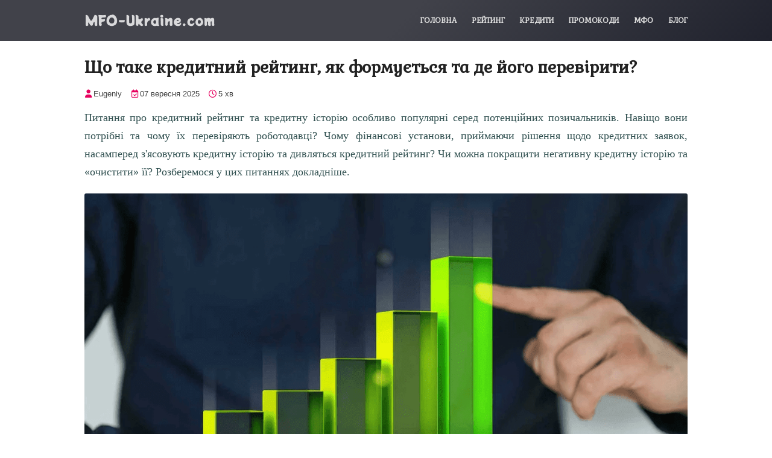

--- FILE ---
content_type: text/html; charset=UTF-8
request_url: https://www.mfo-ukraine.com/2023/01/creditniy-reityng.html
body_size: 37181
content:
<!DOCTYPE html>
<html class='ltr' dir='ltr' xmlns='http://www.w3.org/1999/xhtml' xmlns:b='http://www.google.com/2005/gml/b' xmlns:data='http://www.google.com/2005/gml/data' xmlns:expr='http://www.google.com/2005/gml/expr'><head>
<meta content='width=device-width, initial-scale=1, minimum-scale=1, maximum-scale=1' name='viewport'/>
<title>Що таке кредитний рейтинг, як формується та де його перевірити?</title>
<meta content='text/html; charset=UTF-8' http-equiv='Content-Type'/>
<!-- Chrome, Firefox OS and Opera -->
<meta content='#f8f8f8' name='theme-color'/>
<!-- Windows Phone -->
<meta content='#f8f8f8' name='msapplication-navbutton-color'/>
<meta content='blogger' name='generator'/>
<link href='https://www.mfo-ukraine.com/favicon.ico' rel='icon' type='image/x-icon'/>
<link href='https://www.mfo-ukraine.com/2023/01/creditniy-reityng.html' rel='canonical'/>
<link rel="alternate" type="application/atom+xml" title="Рейтинг МФО України - Atom" href="https://www.mfo-ukraine.com/feeds/posts/default" />
<link rel="alternate" type="application/rss+xml" title="Рейтинг МФО України - RSS" href="https://www.mfo-ukraine.com/feeds/posts/default?alt=rss" />
<link rel="service.post" type="application/atom+xml" title="Рейтинг МФО України - Atom" href="https://www.blogger.com/feeds/6910340292578276902/posts/default" />

<link rel="alternate" type="application/atom+xml" title="Рейтинг МФО України - Atom" href="https://www.mfo-ukraine.com/feeds/5009091198143220326/comments/default" />
<!--Can't find substitution for tag [blog.ieCssRetrofitLinks]-->
<link href='https://blogger.googleusercontent.com/img/b/R29vZ2xl/AVvXsEhABKl_VjCExM09_wfZtNI_gMggkB0JMq6rTRyS8g8SL6Y6Kkrp6gZC8CQtsUiPxWprm77VDmvspaFI5aYqNQZ-LOMQ-GeXnbp0Ycvf6B3Yx9QtSIHY57hOQ6oLeJeG8Hw9_hn3xGML-lB_YLTh1vC9rkJsS97k1MhbotW1KqCDtqohEhvmi2R-t0d94w/s0/creditniy-reting.png' rel='image_src'/>
<meta content='Кредитний рейтинг та кредитна історія позичальника: що це таке та як впливає на ймовірність отримання позики у мікрофінансових організаціях України.' name='description'/>
<meta content='https://www.mfo-ukraine.com/2023/01/creditniy-reityng.html' property='og:url'/>
<meta content='Що таке кредитний рейтинг, як формується та де його перевірити?' property='og:title'/>
<meta content='Кредитний рейтинг та кредитна історія позичальника: що це таке та як впливає на ймовірність отримання позики у мікрофінансових організаціях України.' property='og:description'/>
<meta content='https://blogger.googleusercontent.com/img/b/R29vZ2xl/AVvXsEhABKl_VjCExM09_wfZtNI_gMggkB0JMq6rTRyS8g8SL6Y6Kkrp6gZC8CQtsUiPxWprm77VDmvspaFI5aYqNQZ-LOMQ-GeXnbp0Ycvf6B3Yx9QtSIHY57hOQ6oLeJeG8Hw9_hn3xGML-lB_YLTh1vC9rkJsS97k1MhbotW1KqCDtqohEhvmi2R-t0d94w/w1200-h630-p-k-no-nu/creditniy-reting.png' property='og:image'/>
<script type='application/ld+json'>{"@context":"http://schema.org","@type":"WebSite","name":"Що таке кредитний рейтинг, як формується та де його перевірити?","url":"https://www.mfo-ukraine.com/2023/01/creditniy-reityng.html","potentialAction":{"@type":"SearchAction","target":"https://www.mfo-ukraine.com/2023/01/creditniy-reityng.htmlsearch?q={search_term_string}","query-input":"required name=search_term_string"}}</script>
<link href='//www.google-analytics.com' rel='dns-prefetch'/><link href='//www.googletagservices.com' rel='dns-prefetch'/><link href='//pagead2.googlesyndication.com' rel='dns-prefetch'/><link href='//maxcdn.bootstrapcdn.com' rel='dns-prefetch'/><link href='//adservice.google.ca' rel='dns-prefetch'/><link href='//adservice.google.com' rel='dns-prefetch'/>
<link href='//resources.blogblog.com' rel='dns-prefetch'/><link href='//fonts.googleapis.com' rel='dns-prefetch'/><link href='//1.bp.blogspot.com' rel='dns-prefetch'/><link href='//2.bp.blogspot.com' rel='dns-prefetch'/><link href='//3.bp.blogspot.com' rel='dns-prefetch'/><link href='//4.bp.blogspot.com' rel='dns-prefetch'/><link href='//github.com' rel='dns-prefetch'/><link href='//rawcdn.githack.com' rel='dns-prefetch'/><link href='//fontawesome.com' rel='dns-prefetch'/><link href='//www.sharethis.com' rel='dns-prefetch'/>
<link href='//cdn.jsdelivr.net' rel='dns-prefetch'/><link href='//ajax.googleapis.com' rel='dns-prefetch'/><link href='//lh4.googleusercontent.com/' rel='dns-prefetch'/><link href='//lh3.googleusercontent.com/' rel='dns-prefetch'/><link href='//lh5.googleusercontent.com/' rel='dns-prefetch'/><link href='//lh6.googleusercontent.com/' rel='dns-prefetch'/>
<link href='//yandex.ru' rel='dns-prefetch'/><include expiration='7d' path='*.css'></include><include expiration='7d' path='*.js'></include><include expiration='3d' path='*.gif'></include><include expiration='3d' path='*.jpeg'></include><include expiration='3d' path='*.jpg'></include><include expiration='3d' path='*.png'></include>
<link href='https://blogger.googleusercontent.com/img/b/R29vZ2xl/AVvXsEhWCc-AbVvzNgy7zb_PKFdk0VM89UUJGZUXnxiwfsx54MxuokqPAw5h2D45nwNSaTq7ed4dbzKPqK60k5AjS4YFU04zWbp9if1bCKB24JA0uNI_GBpnf_EDZ8XzF9J6dMHhbSdHjMkvigAZXpbIeHLxM75wYMRcrb67GbNGkYZLkKhmkYHCx4ElU2EvdQ/s0/apple-touch-icon.png' rel='apple-touch-icon' sizes='180x180'/>
<link href='https://blogger.googleusercontent.com/img/b/R29vZ2xl/AVvXsEjR3ympzoLWNk0cpo0v6Wapr76y1xxxfFu-0l-618qf4MoZG5J40oMJN1ZUvLqyn8DdkmAsVhdGIcox-IQdr8hEhFC0U_tyn1bU3efPtuSP32H0i8ptus1dhIDxLH10hMjqAf02vNLxUxZXrZko1Fg-xIW2QgeJzA-VVQUT4TcSb59uWokLCX9BniAhPA/s0/favicon-32x32.png' rel='icon' sizes='32x32' type='image/png'/>
<link href='https://blogger.googleusercontent.com/img/b/R29vZ2xl/[base64]/s0/favicon-16x16.png' rel='icon' sizes='16x16' type='image/png'/>
<link href='https://blogger.googleusercontent.com/img/b/R29vZ2xl/AVvXsEj01TN1AJYMcx-vt5oFQuQbMt0sg3a6JfgQ2BSMr8mttaincYK6ZEG__7rGyipiEGjAgBALZD2ORJ1f7Rw9ucx0poe2uAVB1uJnVioLzXRpE_HPfBtRkKCgVSmodOFqIRo2uE1mRRZCY7A-d8N9zrx39m42vECOPmyMAeGiJ3teQte9lm0TrN9gc9RvuA/s0/favicon-rating-mfo.ico' rel='icon' type='image/x-icon'/>
<link href='https://blogger.googleusercontent.com/img/b/R29vZ2xl/AVvXsEhVJT-cMmaMU2iy1b6VAti-WZ5EdlSNXM-ya8fZrKLHorN9F3YWMtS3trRT6ecBKzxqfbwdgJYC7XISjUYZXHRcbMij6adZwtfFSX09LX65eVaXofboy8EjDSzbcM-aTQNP2O4AJB11n5hRP9rNOH-IofioddCGVdj3NN-FbFJoDCVCdSrHoiZceeYbUg/s0/favicon-rating-mfo.png' rel='icon' sizes='192x192'/>
<link href='https://blogger.googleusercontent.com/img/b/R29vZ2xl/AVvXsEj01TN1AJYMcx-vt5oFQuQbMt0sg3a6JfgQ2BSMr8mttaincYK6ZEG__7rGyipiEGjAgBALZD2ORJ1f7Rw9ucx0poe2uAVB1uJnVioLzXRpE_HPfBtRkKCgVSmodOFqIRo2uE1mRRZCY7A-d8N9zrx39m42vECOPmyMAeGiJ3teQte9lm0TrN9gc9RvuA/s0/favicon-rating-mfo.ico' rel='icon'/>
<link href='https://blogger.googleusercontent.com/img/b/R29vZ2xl/AVvXsEj7e1Oic_VSjYZxMCF_EYIrnlfLISoGDEoNFV1zA-vLBYSsacmlUZShqrkEgSkXikLbCHZXez2TiRX2C9tfhnCWCM-H4Y0E1MsMIngyEAluHY3WGU4WcVQ_wdS3T9mMnvvUQgGnYQHc1RVHuYN47aoR8QyMWPmflUwAI3ELjkcXntoRlFdHH0ZHS0T5Gw/s0/Favicon-512.png' rel='icon' type='image/png'/>
<style id='page-skin-1' type='text/css'><!--
/*
-----------------------------------------------
----------------------------------------------- */
a,abbr,acronym,address,applet,b,big,blockquote,body,caption,center,cite,code,dd,del,dfn,div,dl,dt,em,fieldset,font,form,h1,h2,h3,h4,h5,h6,html,i,iframe,img,ins,kbd,label,legend,li,object,p,pre,q,s,samp,small,span,strike,strong,sub,sup,table,tbody,td,tfoot,th,thead,tr,tt,u,ul,var{padding:0; border:0; outline:0; vertical-align:baseline; background:0 0; text-decoration:none} form,textarea,input,button{-webkit-appearance:none;-moz-appearance:none;appearance:none;border-radius:0} dl,ul{list-style-position:inside;font-weight:400;list-style:none} ul li{list-style:none} caption,th{text-align:center} img{border:none;position:relative} a,a:visited{text-decoration:none} .clearfix{clear:both} .section,.widget,.widget ul{margin:0;padding:0} a{color:#e7015e} a:hover{color:#222222} a img{border:0} abbr{text-decoration:none} p{display: block; margin-block-start:16px; text-align:justify; margin-block-end:16px} .separator{clear:none!important; float:none!important; margin:21px auto!important; line-height:0}#navbar-iframe,.widget-item-control,a.quickedit,.home-link,.feed-links{display:none!important}.center{display:table;margin:0 auto;position:relative} h1,h2,h3,h4,h5,h6 {font-family:'Arial', sans-serif;font-weight:500} body{background:#FFFFFF; font-family:'Arial',sans-serif; font-size:14px; font-weight:400; color:#888888; word-wrap:break-word; margin:0;padding:0}
.row{width:1000px} #content-wrapper{float:left; width:100%; margin:0 0 68px 0;} .home #content-wrapper {margin:0;}
.item #content-wrapper{margin:24px 0 16px 0;} #content-wrapper > .container{position:relative; margin:0 auto} #main-wrapper{overflow:hidden; padding:0; margin:0 -7px}
.item #main-wrapper{margin:0; float: left; overflow: hidden; width: 100%; box-sizing: border-box; word-wrap: break-word; padding: 0; margin: 0;}
#sidebar-wrapper{display:none; float: right; overflow: hidden; width: 33.33333333%; box-sizing: border-box; word-wrap: break-word; padding: 0 15px;}
.item #sidebar-wrapper{display:block;} .sidebar .widget{position:relative; overflow:hidden; background-color:#fff; box-sizing:border-box; padding:0; margin:0 0 35px}
.sidebar .widget-title{position:relative; float:left; width:100%; height:32px; background-color:#f0f0f0; display:block; margin:0 0 20px} .sidebar .widget-title > h3{position:relative; display:none; height:32px; font-size:12px; color:#333333; font-weight:700; line-height:32px; text-align:center; text-transform:uppercase; padding:0 15px; margin:0; border-radius:2px 2px 0 0} .sidebar .widget-content{float:left; width:100%; margin:0} .Text{font-size:13px} .post-image-wrap{position:relative;display:block}
.post-image-link:hover:after,.post-image-wrap:hover .post-image-link:after{opacity:1} .post-image-link{background-color:#f9f9f9}
.post-thumb{display:block; position:relative; width:100%; height:100%; color:transparent; object-fit:cover; z-index:1; -webkit-transition: all 1s ease; -moz-transition: all 1s ease; -o-transition: all 1s ease; -ms-transition: all 1s ease;transition: all 1s ease; border-radius: 3px} .post-thumb:hover{-webkit-filter: grayscale(100%);} .widget-title > h3{display:none}
.faq-toggle {color: #222222; padding: 0;} .faq-toggle .container{margin:0 auto;} .faq-toggle .faq-title-sec{margin:0 1px 20px 1px;text-align:center} .faq-toggle .faq-title-sec h6{text-align: center; position: relative; font-weight: 700; letter-spacing: 10px; font-size: 30px; border-radius:2px; background: #444444; margin: 0; color:#fff; padding: 10px 15px; box-sizing: border-box;}
.faq-toggle p{font-weight: 400; line-height: 1.6; font-size: 16px} .faq-toggle .toggle{border-radius:10px; margin: 0 1px 20px 1px; border: 1px solid #DCDCDC;} .toggle:last-child{margin-bottom:0!important;} .toggle .toggle-title{position: relative; display: block;} .toggle .toggle-title h3{font-size: 18px; margin: 0px; font-family:gabriela; cursor: pointer; font-weight: 500; line-height:1.6} .toggle .toggle-inner{padding: 0 25px; display: none; margin-top: -10px;} .toggle .toggle-inner div{max-width: 100%;}
.toggle .toggle-title .title-name{display: block; padding: 15px 25px; box-sizing:border-box;} .toggle .toggle-title .title-name:hover{color:#e7015e;} .toggle .toggle-title a i{font-size: 22px; margin-right: 5px;} .toggle .toggle-title i{position: absolute; background: url("https://blogger.googleusercontent.com/img/b/R29vZ2xl/AVvXsEgxW7NYz6-vv5pXBy9MnVak1V_2R1cSbhGqGgNE2xuHUUjQ4hGOGE5dH5kno53ccCi3PYjDQ62PTc3Y13U_lMFncjsIRrSM1seKiQa2FH7Ql3w8V5D3YVGIKfTr2RCgyJXEqsUL33HzqTmB/s1600/plus_minus.png") 0px -24px no-repeat; width: 24px; height: 24px; transition: all 0.3s ease; margin-right: 10px; top:50%; right: 0; transform: translateY(-50%);}
.toggle .toggle-title.active i{background: url("https://blogger.googleusercontent.com/img/b/R29vZ2xl/AVvXsEgxW7NYz6-vv5pXBy9MnVak1V_2R1cSbhGqGgNE2xuHUUjQ4hGOGE5dH5kno53ccCi3PYjDQ62PTc3Y13U_lMFncjsIRrSM1seKiQa2FH7Ql3w8V5D3YVGIKfTr2RCgyJXEqsUL33HzqTmB/s1600/plus_minus.png") 0px 0px no-repeat;}
#top-bar{width:100%; padding:20px 0; overflow:hidden; margin:0;} #top-bar .container{margin:0 auto} .top-bar-nav{position:relative; float:right; display:block} .top-bar-nav ul li{float:left} .top-bar-nav ul li > a{height:30px; display:block; color:#DCDCDC; font-size:12px; font-weight:400; line-height:30px; margin:0 11px 0 0; transition:color .17s} .top-bar-nav ul > li:hover > a, .top-bar-social a:hover{color:#e7015e}
.top-bar-social a{position:relative; float:left; display:block} .top-bar-social a{height:30px; display:block; color:#DCDCDC; font-size:12px; font-weight:400; line-height:30px; margin:0 0 0 11px; padding:0; transition:color .17s} .social a:before{display:inline-block; font-family:FontAwesome; font-style:normal; font-weight:400}
.social .facebook-f a:before{content:"\f09a"} .social .twitter a:before{content:"\e61b"} .social .telegram a:before{content:"\f2c6"} .social .pinterest-p a:before{content:"\f231"}
.social-color .facebook-f a{background-color:#3b5999} .social-color .twitter a{background-color:black} .social-color .pinterest-p a{background-color:#ca2127} .social-color .telegram a{background-color:#2ba8e9} #header-wrap{position:relative; left:0; top:0; padding:0; width:100%; height:68px; z-index:1010; background:#41424a; background: -moz-linear-gradient(-45deg, #41424a 52%, #20222d 100%); background: -webkit-linear-gradient(-45deg, #41424a 52%,#20222d 100%); background: linear-gradient(135deg, #41424a 52%,#20222d 100%);}
#header-wrap .container{margin:0 auto; position:relative}
.header-logo{position:relative; float:left; height:48px; margin:10px 0 0} .header-logo .header-brand{display:inline-block; line-height:0}
.header-logo img{width:217px;height:48px;vertical-align:middle;opacity:0.8;} .header-logo img:hover{opacity:0.7} .header-logo h1{color:#ffffff; font-size:20px; line-height:48px; margin:0} .header-logo p{font-size:12px; margin:5px 0 0}
#main-menu{float:right} #main-menu .widget,#main-menu .widget > .widget-title{display:none} #main-menu .show-menu{display:block}
#main-menu{position:relative; height:68px; z-index:15} #main-menu ul > li{float:left; position:relative; margin:0; padding:0; transition:color .17s}
#main-menu ul > li > a{position:relative; color:#DCDCDC; font-size:12px; font-family:gabriela; font-weight:600; line-height:68px; display:inline-block; text-transform:uppercase; text-decoration:none; padding:0 10px; margin:0 0 0 5px; transition:color .17s}
#main-menu #main-menu-nav > li:last-child > a{padding:0 0 0 10px} #main-menu ul > li > a:hover{color:#e7015e}
#main-menu ul > li > ul{position:absolute; float:left; left:0; top:68px; width:190px; background-color:#222222; z-index:99999; margin-top:0; padding:0; visibility:hidden; opacity:0}
#main-menu ul > li > ul > li > ul{position:absolute; float:left; top:0; left:100%;margin-left:0}
#main-menu ul > li > ul > li{display:block; float:none; position:relative; transition:background .17s ease}
#main-menu ul > li > ul > li a{display:block; height:40px; font-size:14px; color:#DCDCDC; font-weight:500; background-color:rgba(255,255,255,0.05); border-top:1px solid rgba(255,255,255,0.05); text-transform:none; line-height:40px; box-sizing:border-box; padding:0 15px; margin:0}
#main-menu ul > li > ul > li:hover{background-color:#e7015e} #main-menu ul > li > ul > li:hover > a{color:#fff}
#main-menu ul > li.has-sub > a:after{float:right; font-family:FontAwesome; font-size:12px; font-weight:400; margin:0 0 0 6px}
#main-menu ul > li > ul > li.has-sub > a:after{content:'\f105'; float:right; margin:0}
#main-menu ul > li:hover > ul,#main-menu ul > li > ul > li:hover > ul{visibility:visible; opacity:1}
#main-menu ul ul{transition:all .17s ease}
.mobile-menu-toggle{display:none; position:absolute; right:0; top:0; height:68px; line-height:68px; z-index:20; color:#ffffff; font-size:23px; font-weight:400; text-align:left; cursor:pointer; padding:0 0 0 20px; transition:color .17s ease}
.mobile-menu-toggle:before{content:"\f0c9"; font-family:FontAwesome;} .nav-active .mobile-menu-toggle:before{content:"\f00d"; font-family:FontAwesome}
.mobile-menu-toggle:hover{color:#e7015e} .overlay{display:none; position:fixed; top:0; left:0; right:0; bottom:0; z-index:990; background:rgba(0,0,0,0.8)}
.mobile-menu-wrap{display:none} .mobile-menu{position:absolute; top:68px; left:0; width:100%; background-color:#222222; box-sizing:border-box; visibility:hidden; z-index:1000; opacity:0; border-top:1px solid rgba(255,255,255,0.05);transition:all .17s ease}
.nav-active .mobile-menu{visibility:visible; opacity:1} .mobile-menu > ul{margin:0} .mobile-menu .m-sub{display:none; padding:0}
.mobile-menu ul li{position:relative; display:block; overflow:hidden; float:left; width:100%; font-family:gabriela; font-size:11px; font-weight:600; text-transform:uppercase; line-height:38px; border-bottom:1px solid rgba(255,255,255,0.05)} .mobile-menu ul li:last-child{border-bottom:0}
.mobile-menu > ul li ul{overflow:hidden}
.mobile-menu ul li a{color:#ffffff; padding:0 20px; display:block; transition:all .17s ease}
.mobile-menu ul li a:hover{color:#e7015e}
.mobile-menu ul li.has-sub .submenu-toggle{position:absolute; top:0; right:0; color:#ffffff; cursor:pointer; border-left:1px solid rgba(255,255,255,0.05)}
.mobile-menu ul li.has-sub .submenu-toggle:after{content:'\f105'; font-family:FontAwesome; font-weight:400; float:right; width:38px; font-size:16px; line-height:38px; text-align:center; transition:all .17s ease}
.mobile-menu ul li.has-sub .submenu-toggle:hover{color:#e7015e}
.mobile-menu ul li.has-sub.show > .submenu-toggle:after{transform:rotate(90deg)}
.mobile-menu ul li ul li:first-child{border-top:1px solid rgba(255,255,255,0.05)}
.mobile-menu ul li ul li{text-transform:none; font-size:13px; font-weight:500; background-color:rgba(255,255,255,0.05)}
#intro-wrap{display:none; position:relative; float:left; width:100%; z-index:2; margin:0}
#main-intro{position:relative; float:left; width:100%; height:100%; background-repeat:no-repeat; background-size:cover; background-position:center;background-color:#f9fafc}
#main-intro .widget{height:100%; width:100%; display:block; overflow:hidden}
.intro-content{position:absolute; top:50%; left:50%; transform:translate(-50%,-50%); width:520px; text-align:center; margin:0}
.intro-title{font-size:37px; color:#ffffff; font-weight:700; margin:0 0 30px}
.intro-snippet{font-size:14px; line-height:25px; color:#bbbbbb; margin:0}
.intro-action a{display:inline-block; height:40px; background-color:#e7015e; font-size:14px; color:#fff; line-height:40px; padding:0 25px; margin:30px 0 0; border-radius:3px; transition:background .17s ease} .intro-action a:hover{background-color:#222222}
#intro-author-wrap{background:transparent; display:block; position:relative; float:left; width:100%; padding:30px 0 0 0; margin:0}
#intro-author-wrap .container{position:relative; margin:0 auto} #intro-author-heading{width:100%; float: left; display:block}
#intro-author-heading .button{margin:10px 0 0 0; padding:10px 20px; background:#e7015e; display:inline-block; float:none; border-radius:3px; color:#fff; font-size:16px; font-family:gabriela; transition: all .3s ease-out} #intro-author-heading .button:hover{background:black}
.author-intro-widgets{display: flex; flex-wrap: wrap; margin: 0 -9px}
.author-intro-widgets .left-side-widget, .author-intro-widgets .right-side-widget{display: block; width: 50%; padding: 0 10px; box-sizing: border-box; position:relative}
.author-intro-widgets .author-list .widget{display: block; list-style: none; width:100%; float: left; margin-bottom: 20px; box-sizing: border-box; position:relative}
#intro-author-heading{position:relative;text-align:center} .author-title{position: relative; color:#222222; font-weight:500; font-size:28px; font-family:gabriela; margin:0 0 30px} .author-intro-widgets .author-list .service-icon i{background-color:transparent} .author-intro-widgets .left-side-widget .service-icon{float:right}
.author-intro-widgets .author-list .service-content-details .service-snippet{color: #5a5a5a; font-size: 14px; line-height: 22px; margin:0; text-align:left!important} .author-intro-widgets .left-side-widget .service-content{text-align:right} .author-intro-widgets .author-list .service-icon img{width:60px;height:60px} .author-intro-widgets .author-list .service-icon{float:left; margin-right: 15px; position: relative; background: #fff; height: 80px; width: 80px; flex-shrink: 0; text-align: center; display: flex; align-items: flex-start} .author-intro-widgets .author-list .service-content{transition:0.5s ease; text-align: left; padding: 40px 45px 40px 40px; -webkit-box-shadow: 0px -1px 15px 0px rgba(0,0,0,.15); box-shadow: 0px -1px 15px 0px rgba(0,0,0,.15); border-radius: 5px; -webkit-border-radius: 5px; -ms-border-radius: 5px; overflow: hidden; position: relative; background: #fff;box-sizing: border-box}
.author-intro-widgets .author-list .service-content:before{left: -45px; bottom: -45px} .author-intro-widgets .author-list .service-content:after{right: -45px; top: -45px}
.service-title{font-size:18px; font-family:gabriela; color:#222222; font-weight:500; margin:25px 0 15px} .author-intro-widgets .author-list  .service-title{margin:0 0 10px}
.head-text{float:left; width:100%; text-align:center; margin:50px 0 50px} .head-text .widget-title > h3{display:block; font-size:27px; color:black; font-family:gabriela; font-weight:700; margin:0} .head-text .widget-content{font-size:14px; margin:0} .main .widget{position:relative}
.queryMessage{overflow:hidden; color:#222222; font-size:13px; font-weight:400; padding:10px; margin:0 0 25px; background-color:#eee; border:1px solid #ccc; box-sizing:border-box}
.blog-post{display:block; overflow:hidden; word-wrap:break-word} .index-post-wrap {position: relative; float: left; width: 100%} .grid-posts{display: flex; flex-wrap: wrap; margin: 0 -15px}
.author-intro-widgets .author-list .service-content:hover{box-shadow: 0 5px 17px 0 rgb(2 2 2 / 20%); transition:0.5s ease}
.index-post{display: block; width: 50%; box-sizing: border-box; padding: 0 15px; margin: 0 0 30px; overflow: visible} .index-post .post-image-wrap{float: left; width: 100%; height: 300px; margin: 0} .index-post .post-image-wrap .post-image-link{width:100%; height:100%; position:relative; display:block; z-index:1; overflow:hidden}
.index-post .post-content{margin:0} .index-post .post-info{display: block; float:left; width:100%; padding: 20px 0; box-sizing: border-box; min-height: 200px; border-bottom: 1px dashed #ccc} .index-post .post-info > h2{font-size:19px; font-family: 'Gabriela'; font-weight:500; line-height:1.6; margin:0 0 10px} .index-post .post-info > h2 a{color:#222222}
.index-post .post-info > h2 a:hover{color:#e7015e} .post-meta{font-weight:400;font-size:12px;padding:0; color:#444444}
.post-meta .post-author, .post-meta .post-date{float:left;display:inline-block;margin:0 15px 0 1px}
.post-meta .post-author:before, .post-meta .post-date:before, .post-meta .post-tag:before{font-family:FontAwesome;font-weight:400;margin:0 3px 0 0;color:#e7015e}
.post-meta .post-author:before{content:'\f007'} .post-meta .post-date:before{content:'\f274'} .post-meta .post-tag:before{content:'\f550'} .post-snippet{position:relative;display:block; overflow:hidden; font-size:15px; line-height:1.6em; font-weight:400; margin:10px 0 0; color:#5a5a5a} .widget iframe,.widget img{max-width:100%}
.item-post h1.post-title{font-size:27px; color:#222222; line-height:1.5em; font-weight:600; font-family:gabriela; position:relative; display:block; margin:0 0 16px}
.static_page .item-post h1.post-title{margin:0} .item-post .post-header .post-meta{font-size:13px} .item-post .post-body{display:block; font-size:16px; color:#2F4F4F; font-family:'Times New Roman', Times, serif; line-height:1.7; padding:16px 0 0;} .static_page .item-post .post-body{padding:0;} .item-post .post-outer{padding:0} .item-post .post-body img{width:100%; height:auto; border-radius: 3px}
.post-footer{position:relative; float:left; width:100%; margin:8px 0 -10px 0} .post-labels{float:left; height:auto; position:relative}
.post-labels a{float:left; height:26px; background-color:#e7015e; color:#ffffff; font-size:13px; font-weight:100; font-family:gabriela; line-height:26px; padding:0 10px; margin:0 10px 0 0; border-radius:3px; transition:all .17s ease}
.post-labels a:hover{background-color:#000000; color:#fff} .post-share{position:relative; float:right; overflow:hidden; line-height:0}
ul.share-links{position:relative} .share-links li{float:left; box-sizing:border-box; margin:0 0 0 5px}.share-links li.whatsapp-mobile{display:none}
.is-mobile li.whatsapp-desktop{display:none}.is-mobile li.whatsapp-mobile{display:inline-block}
.share-links li a{float:left;display:inline-block; width:35px; height:26px; color:#fff; font-size:12px; text-align:center; line-height:26px; border-radius:3px; transition:all .17s ease}
.share-links li a:before{font-size:14px}.share-links li a:hover{background-color:#e7015e; color:#fff}
#related-wrap{margin: 20px 0; overflow: hidden; float: left; width: 100%;} #related-wrap .related-tag{display:none} .related-ready{float:left; width:100%} .related-ready .loader{height:178px} ul.related-posts{position:relative; overflow:hidden; margin:0 -10px; padding:0}
.related-posts .related-item{width:33.33333333%; position:relative; overflow:hidden; float:left; display:block; box-sizing:border-box; padding:0 10px; margin:0}
.related-posts .post-image-link{width:100%; height:250px; position:relative; overflow:hidden; display:block}
.related-posts .post-title{font-size:17px; font-weight:500; line-height:1.6; text-align:center; display:block; margin:7px 0 5px; font-family:Gabriela}
.related-posts .post-title a{color:#2F4F4F; transition:color .17s} .related-posts .related-item:hover .post-title a{color:#e7015e} .related-posts .post-meta{display:none!important;}
#blog-pager{float:left; width:100%; text-align:center; margin:16px 0 0} .blog-pager a{display:inline-block; height:32px;
background-color:#e7015e; color:#fff; font-size:14px; font-weight:400; line-height:32px; text-transform:capitalize; text-align:center; padding:0 20px; border-radius:3px; transition:all .17s ease} .blog-pager a:hover{background-color:#222222}
.post-body h1,.post-body h3,.post-body h4,.post-body h5,.post-body h6{color:#222222; font-weight:500; margin:0 0 16px} .post-body h1{font-size:24px}
.post-body h2{position: relative; color:#222222; font-weight:500; font-size:24px; font-family:gabriela; margin:0 0 16px}
.post-body h2:after{position: absolute; bottom: -3px; left: 0%; width: 5%; border-top: 3px solid #e7015e; content: ""; transition:1s ease}
.post-body h2:hover:after{transition:1s ease; width:10%}
.post-body h3{font-size:21px; font-family:gabriela; text-align:center}
.post-body h4{font-size:18px} .post-body h5{font-size:16px} .post-body h6{font-size:13px}
blockquote{font-style:italic; padding:5px 0 5px 10px; text-align:justify; margin:16px auto; border-left:3px solid #C0C0C0; transition:0.5s ease}
blockquote:hover{border-left:3px solid #e7015e; transition:0.5s ease}
.pinkrose{padding: 15px; -moz-box-shadow: 2px 2px 15px #ccc; -webkit-box-shadow: 2px 2px 15px #ccc; box-shadow: 2px 2px 15px #ccc; border-left: 15px solid #ed87bd; box-sizing: border-box; margin:21px auto 21px 0; transition:0.5s ease; width: calc(100% - 5px)} .pinkrose:hover{border-left:15px solid #e7015e; transition:0.5s ease}
.post-body ul{padding:0 0 0 2px}
.post-body ul li, ol li{padding:0 0 14px 0; text-align:justify; line-height:1.7}
.post-body ul li:last-child, ol li:last-child{padding:0; margin:0 0 16px 0}
.post-body ul li:before{content:"\f192"; color:#e7015e; font-family:FontAwesome; font-size:15px; font-weight:600; margin:0 8px 0 0; line-height:1.7; transition:0.4s ease}
.post-body ul li:hover:before, ol li:hover:before{color:black; transition:0.4s ease}
ol{counter-reset:li; list-style:decimal; padding:0; display:block; line-height:1.7; list-style-type:decimal; margin-inline-start:2px!important; margin-inline-end:0!important; padding-inline-start:0!important}
ol li:before{content: counter(li) "."; counter-increment:li; line-height:1.7; margin:0 8px 0 0; font-weight:600; color:#e7015e; transition:0.4s ease}
.post-body u{text-decoration:underline} .post-body a{transition:color .17s ease} .post-body strike{text-decoration:line-through}
#footer-wrapper{position:relative; overflow:hidden; background:#20222d; background-size: cover; background-position: top; margin:0}
#contact-area{display:block; overflow:hidden; padding:32px 0} #contact-area > .container{margin:0 auto}
#contact-center{width:100%; padding-bottom:10px; float:none} #contact-left{float:left; width:70%; padding-left:1%}
#contact-right{float:right; width:25%; padding-right:3px}
.contact-col .Text .widget-content{font-size:82%; color:#aaa; text-align:justify; line-height:20px}
#footer-copyright{display:block; overflow:hidden; width:100%; color:#aaa; padding:20px 0}
#footer-copyright > .container{margin:0 auto} .hidden-widgets{display:none;visibility:hidden}
.back-top{display:none; z-index:1010; width:32px; height:32px; position:fixed; bottom:25px; right:25px; background-color:#e7015e; cursor:pointer; overflow:hidden; font-size:19px; color:#fff; text-align:center; line-height:32px; border-radius:3px} .back-top:hover{opacity:0.7}
.back-top:after{content:'\f106'; position:relative; font-family:FontAwesome; font-weight:400}
.error404 #main-wrapper{width:100%!important; margin:0!important} .error404 #sidebar-wrapper{display:none}
.errorWrap{color:#222222; text-align:center; padding:60px 0 100px} .errorWrap h3{font-size:130px; line-height:1; margin:0 0 30px}
.errorWrap h4{font-size:25px; margin:0 0 20px} .errorWrap p{margin:0 0 10px; text-align:center!important}
.errorWrap a{display:block; color:#e7015e; padding:10px 0 0} .errorWrap a i{font-size:14px} .errorWrap a:hover{text-decoration:underline}
#ua-ru{float:right;line-height:60px}
.langu{display:inline-block;padding:0 7px;font-size:12px;font-weight:600;font-family:gabriela;background:transparent;text-align: center}
.language{border:3px solid #e7015e;width:45px;line-height:45px;height:45px;color:#aaa;display:inline-block;border-radius:50%;transition: 0.5s ease}
.languages a{border:3px solid #e7015e;width:45px;height:45px;color:#DCDCDC;line-height:45px;display:inline-block;transition:0.5s ease;border-radius:50%}
.languages a:hover, .language:hover{color:#e7015e;border:3px solid #aaa;transition:0.5s ease}
#lines, #liness{display:flex;flex-wrap:wrap;align-content:stretch;}
.kategorii{width:23%;height:auto;border-radius:5px;box-shadow:0 0 15px grey;display:inline-block;margin:0% 1% 2% 1%; transition: all 1s ease}
.kategorii h4{line-height:3;font-family:Gabriela;font-weight:400;margin:0} .kategorii a{display:block;padding:2%;text-align:center;color:#DCDCDC;transition: all 1s ease}
.kategorii:hover{box-shadow:0 0 13px #e7015e;color:#e7015e!important; transition: all 1s ease} .kategorii a:hover{color:#e7015e!important; transition: all 1s ease}
.knopka{text-decoration:none;display:block;padding:10px 0;border-radius:5px;margin:21px auto;position:relative;background:transparent;width:calc(100% - 5px);text-align:center;color:#444444;font-weight:500;font-family:Gabriela;box-shadow:0 0 8px #aaa} .knopka:before, .knopka:after{content: ""; position:absolute; width:0; border-radius:5px; height:0; opacity:0; box-sizing:border-box} .knopka:before{bottom:0; left:0; border-left:3px solid black; border-top:3px solid black; transition:0s ease opacity .8s, .2s ease width .4s, .2s ease height .6s} .knopka:after{top:0; right:0; border-right:3px solid black; border-bottom:3px solid black; transition:0s ease opacity .4s, .2s ease width, .2s ease height .2s} .knopka:hover:before, .knopka:hover:after{height:100%; width:100%; opacity:0.7} .knopka:hover:before{transition:0s ease opacity 0s, .2s ease height, .2s ease width .2s} .knopka:hover:after{transition:0s ease opacity .4s, .2s ease height .4s, .2s ease width .6s} .knopka:hover{background:white;width:100%;margin:21px auto;box-shadow:none}
#vitrina{display:grid; grid-template-rows: 1fr; grid-template-columns: 1fr 1fr 1fr 1fr; grid-gap: 15px; width: calc(100% - 1px); margin:21px auto;}
.mfo{color:black;font-weight:500;background:white;border-radius:7px;line-height:3;font-size:15px;font-family:gabriela;text-align:center;padding:10px 5px;box-shadow: inset 0 0 20px rgba(0, 0, 0, .12); transition:1s ease}
.mfo:hover{box-shadow:inset 0 0 10px #ed87bd; transition:1s ease;}
.logotypes{width:55%;height:auto;margin:0 auto;line-height:0; padding-top:5px} .logotypes img{width:100%;height:auto;}
.stars{border-bottom:1px dashed #ccc;padding-bottom:10px;line-height:2; transition:1s ease; display: flex; justify-content: center} .stars-black:after{content:'\f005';font-family:fontawesome;padding-right:3px;font-size:80%;} .stars-grey:after{content:'\f005';font-family:fontawesome;padding-right:3px;font-size:80%;color:#C0C0C0} .starsline{background:radial-gradient(circle at 10% 20%, rgb(255, 131, 61) 0%, rgb(249, 183, 23) 90%); background-clip:text; -webkit-background-clip:text; -webkit-text-fill-color:transparent; transition:1s ease} .starsline:hover{background:radial-gradient(circle at 10% 20%, rgb(0, 0, 0) 0%, rgb(64, 64, 64) 90.2%);background-clip:text; -webkit-background-clip:text; -webkit-text-fill-color:transparent; transition:1s ease}
.s10 {position: relative; display: inline-block; color:#0a0000;}
.s10:hover {color:#e7015e;}
.s10:after {content: ""; display: block; position: relative; width: 94%; margin: auto; bottom: 10px; border-bottom: 2px dashed #9E9E9E; transition: .5s ease-in-out;}
.s10:hover:after {width: 0}
.cifry-color{color:#e7015e; transition:1s ease} .cifry-color:hover{color:#5a5a5a; transition:1s ease}
.kredit-info{text-align:center!important; margin:-10px 0 0 0}
.stavka:before{content:"\f09d"} .suma:before{content:"\f6f2"} .maximalnaya:before{content:"\f274"} .RRPS:before{content:"\f51e"} .harakeristiki:before{content:"\f0e7"} .naslidky:before{content:"\f071"}
.stavka:before, .suma:before, .maximalnaya:before, .RRPS:before, .harakeristiki:before, .naslidky:before{font-family:fontawesome; color:#e7015e; margin-right:3px; transition:1s ease}
.stavka:hover:before, .maximalnaya:hover:before, .RRPS:hover:before, .suma:hover:before, .harakeristiki:hover:before, .naslidky:hover:before{transition:1s ease; color:#5a5a5a}
.kredit{border-bottom:1px dashed #ccc; display: flex; justify-content: center}
.knopka-vitrina{text-decoration:none;display:block;margin:15px auto 5px auto;color:white;padding:0;width:77%;background:linear-gradient(315deg, #00FFFF 0%, #000000 90%);box-shadow:0 0 0 1px black;text-align:center;position:relative;overflow:hidden}
.knopka-vitrina span{font-family:gabriela;position:relative;z-index:5;color:white}
.knopka-vitrina:before, .knopka-vitrina:after{content: ""; position:absolute;top:0;bottom:0;right:0;left:0}
.knopka-vitrina:before{transform:translateX(100%);transition:transform .5s cubic-bezier(.55, .055, .675, .19)}
.knopka-vitrina:after{background:black;transform:translateX(-100%);transition:transform .5s cubic-bezier(.16, .73, .58, .62) .3s}
.knopka-vitrina:hover:before, .knopka-vitrina:hover:after{transform:translateX(0)}
.obzor{width:100%; border-collapse:collapse; margin:21px auto; }
.obzor td.casp{border:0.5px solid #DCDCDC; padding:5px 0}
.obzor td.caspes{border:0.5px solid #DCDCDC; text-align:left; width:50%!important; padding:10px 0 10px 20px}
.obzor td.caspeses{border:0.5px solid #DCDCDC; text-align:right; padding:10px 20px 10px 0; width:50%!important}
.obzor td.caspeses-rating{border:0.5px solid #DCDCDC;border-left:none; text-align:right; padding:10px 20px 10px 0; width:50%}
.obzor td.caspes-rating{border:0.5px solid #DCDCDC; border-right:none; text-align:left; width:50%; padding:10px 0 10px 20px}
.obzor tr:hover, .obzor td.casp:hover{background:#DCDCDC; transition: 0.2s ease} .obzor h3{margin:5px 0}
.linedthin{text-align:center;background:transparent;padding:11px;font-family:gabriela;transition:0.5s ease!important;color:black;font-size:100%;outline:none;max-width:100%;margin:24px auto 8px auto;display:block;border:solid 2px #41403E;box-shadow: 20px 38px 34px -26px hsla(0,0%,0%,.2);border-radius: 255px 15px 225px 15px/15px 225px 15px 255px;}.linedthin:hover{box-shadow:2px 8px 4px -6px hsla(0,0%,0%,.3); color:#e7015e; transition:0.5s ease;}
#grid {display: grid; grid-template-rows: 1fr 1fr 1fr; grid-template-columns: 1fr 1fr 1fr 1fr; grid-gap: 15px; width: calc(100% - 10px); margin:21px auto;}
#grid .blocek {font-size: 14px; padding: 40px 20px 20px; background: white; text-align: center; border-radius: 5px; filter: drop-shadow(0 2px 6px rgba(0,0,0,.12)); transition: transform 0.58s cubic-bezier(.4,0,.2,1), filter 0.58s ease; will-change: transform, filter}
#grid .blocek:hover {transform: translateY(-3px); filter: drop-shadow(0 6px 14px rgba(0,0,0,.25));}
.blocek img  {height:55px!important; width:auto!important;margin-bottom:30px}
.font-awesome:after{content:'\f110'; font-family:fontawesome; padding-right:10px; color:#e7015e; font-size:90%}
.plus:after{content:'\f067'; font-family:fontawesome; padding-right:10px; color:#5a5a5a; font-size:90%} .minus:after{content:'\f068'; font-family:fontawesome; padding-right:10px; color:#5a5a5a; font-size:90%}
.nuans:after{content:'\f0e7'; font-family:fontawesome; padding-right:10px; color:#e7015e; font-size:85%} .ppp{margin-top:0}
.exclamation:after{content:'\21'; font-family:fontawesome; padding-right:10px; color:#e7015e}
.nuans:hover:after, .minus:hover:after, .plus:hover:after, .font-awesome:hover:after, .exclamation:hover:after{color:black}
.internet:after{content:'\f1fa'; font-family:fontawesome} .pasport:after{content:'\f51c'; font-family:fontawesome}
.inn:after{content:'\f2c1'; font-family:fontawesome} .mobile:after{content:'\f10b'; font-family:fontawesome}
.karta:after{content:'\f09d'; font-family:fontawesome} .vozrast:after{content:'\f1ae'; font-family:fontawesome}
.nomera{padding-right:8px; font-weight:600; color:#3B3B3B}
#ferssd{margin:0 -9px 0 -9px}
.fono{padding:10px 15px; border-radius:5px; background: linear-gradient(275deg, rgba(0,0,0,.04), #d8eaf7)} .fonrdius{padding:10px 15px; border-radius: 255px 15px 225px 15px/15px 225px 15px 255px; border: solid 2px #888888}
h2.plusi{font-size: 27px; font-family:gabriela; color:black; text-align:center; margin-top:-10px; margin-bottom: 30px;}
.fieldes{border-bottom:1px dashed #DCDCDC; line-height: 2.2; display: flex; gap: 3px;} .fieldes:last-child{border-bottom:none}
.otziv{padding:15px 20px; text-align:justify; background:white; color:black; border-radius:10px; margin:0 auto 21px auto; display:block; box-shadow: inset 0 0 5px #88c4de; transition: 1s ease; width:100%}
.otziv:hover{box-shadow: inset 0 0 5px #5a5a5a; background: #f9f9f9; transition: background 0.5s ease, box-shadow 1s ease;} .reddy{border-bottom:1px dashed #88c4de; margin-bottom:5px; padding-bottom:5px; font-size:90%; transition: border-bottom-color 0.5s ease} .otziv:hover .reddy{border-bottom: 1px dashed #5a5a5a} .bse {padding-left:10px} .bsed {float:right} .block{border:1px solid #DCDCDC; padding:15px 10px 10px 20px; margin:0 1px; font-size:14px; text-align:left; border-radius: 3px; transition:0.5s ease; color: #707070;} .block:hover{box-shadow: 0 3px 4px 0px rgb(2 2 2 / 20%); transition:0.5s ease} .block h3 {color: #222222; font-weight: 400; text-align: center; margin: 8px auto 16px auto; font-family: gabriela; display: flex; justify-content: center; line-height: 1.3; font-size: 15px!important}
div#ContactForm1 {display: none;}
.mobile-menu-toggle:before {
visibility: hidden;
opacity: 0;
transition: opacity 0.1s ease;
}
.fonts-loaded .mobile-menu-toggle:before {
visibility: visible;
opacity: 1;
}
.sora-works-box{overflow: hidden; margin: 0 auto; padding:0 0 20px 0} .works-wrap{margin:0 auto} .works-title{text-align: center; margin-bottom: 30px}
.works-title h2{font-size:27px; font-family:gabriela; color:black} .works-tiles{width:33.3%; float:left; padding: 0 10px 20px 10px; box-sizing: border-box; text-align: center}
.works-tiles-wrap-in:hover{box-shadow: 0 5px 17px 0 rgb(2 2 2 / 20%); transition:0.5s ease}
.works-tiles-wrap-in{transition:0.5s ease; background: #FFF; box-sizing: border-box; border-radius: 5px; padding: 30px; box-shadow: 0px -1px 15px 0px rgba(0,0,0,.15); -webkit-box-shadow: 0px -1px 15px 0px rgba(0,0,0,.15); -moz-box-shadow: 5px 5px 45px -27px rgba(0,0,0,0.5)}
.works-icons{font-size:25px; color:black; margin-bottom:20px; border-radius: 63% 37% 30% 70%/50% 45% 55% 50%; background-color: #ffffff; width:60px; height:60px;  position:relative; display:inline-block; padding:10px; list-style:none; -webkit-transition: all 0.4s ease-in-out; box-shadow: 0px 4px 13px 0 rgb(44 130 237 / 30%);text-align: center;} .works-icons .text{line-height:60px; font-size:25px; color:#e7015e; opacity: 0.8;} .works-heading{font-size:18px; font-family:gabriela; color:#202020; margin:20px auto; font-weight:500} .works-text{margin:0; font-size:15px; line-height:22px; color:#5a5a5a; text-align: center!important}
#ua-ru, #lines, #liness, #footer-copyright, .header-logo, .mobile-menu-toggle, .mobile-menu-wrap, #related-wrap, .knopka, .post-labels, .share-links li, .knopka-vitrina, .faq-title, .index-post-wrap, a, .knopka-download{-webkit-tap-highlight-color: rgba(0, 0, 0, 0)}
.progress-container{width:100%;position:fixed;z-index:99}.progress-bar{height:2px;background:#e7015e}
.eta:before{color:#e7015e; padding:0 3px 0 0}
.post-meta .eta:before{content:'\f017'; font-family:fontawesome;}
.post-meta .eta:hover:before, .post-meta .post-author:hover:before, .post-meta .post-date:hover:before, .post-meta .post-tag:hover:before{color:black; transition:0.5s ease}
#etawrap{float:left;display:inline-block;}
.home #main-wrapper {margin: 0;}
#blogg{font-size:26px; font-family:gabriela; text-align:center; color:black; margin:30px auto;}
.blogges {overflow: hidden} .blogges:before, .blogges:after {content: ""; display: inline-block; vertical-align: middle; width: 100%; height: 2px; background-color: grey; position: relative} .blogges:before {margin-left: -100%; left: -15px;} .blogges:after {margin-right: -100%; right: -15px;}
@media (max-width: 6000px) {.row{width:1600px} .item-post .post-body{font-size:23px} .kategorii h4{font-size:120%} #main-menu ul > li > a{font-size:14px} .related-posts .post-image-link{height:300px} .post-body h2{font-size:27px} .post-body h3{font-size:23px} .related-posts .post-title{font-size:18px} .contact-col .Text .widget-content{font-size:95%} #myBar{display:none}}
@media (max-width: 1920px) {.row{width:1500px} .item-post .post-body{font-size:21px}}
@media (max-width: 1680px) {#vitrina{grid-template-columns: 1fr 1fr 1fr;} .works-text, .author-intro-widgets .author-list .service-content-details .service-snippet {font-size: 13px} .row{width:1050px} .item-post .post-body{font-size:18px} .kategorii h4{font-size:100%} #main-menu ul > li > a{font-size:12px} .related-posts .post-image-link{height:250px} .post-body h2{font-size:24px} .post-body h3{font-size:21px} .related-posts .post-title{font-size:14px} .contact-col .Text .widget-content{font-size:82%} .post-body ul li:before{font-size:13px} .author-intro-widgets .author-list .service-icon{align-items: center}}
@media (max-width: 1440px) {.row{width:1000px}}
@media (max-width: 1152px) {#vitrina{grid-template-columns: 1fr 1fr;} .row{width:800px} .contact-col .Text .widget-content{font-size:70%} #contact-left{width:78%} #contact-right{width:20%} .mfo{font-size:17px} .counter-box-item, .works-tiles {width: 50%} #grid{display: grid; grid-template-rows: 1fr; grid-template-columns: 1fr 1fr 1fr;}}
@media (max-width: 1024px) {.author-intro-widgets .author-list .service-content {padding: 40px 25px 40px 20px} .row{width:750px} .works-tiles-wrap-in{padding:20px}}
@media (max-width: 1000px) {.works-tiles-wrap-in{padding:35px} .contact-col .Text .widget-content{font-size:80%} .back-top{display:none!important} #contact-center,#contact-right{width:100%} #contact-left{width:98%; float:none; margin:0 auto 32px auto; padding:0} #ua-ru{float:none;text-align:center; margin:0 auto} .langu{padding:0; margin:0 7px} .row{width:100%} #header-wrap, .home #header-wrap, .item #header-wrap, #intro-author-wrap .container,#content-wrapper,#contact-area > .container,#footer-copyright > .container, #top-bar .container, .faq-toggle .container, .works-wrap{box-sizing:border-box; padding:0 20px} #intro-services-wrap{box-sizing:border-box; padding:80px 20px} .counter-box{padding: 0} .counter-box-wrap,.counter-title{border-radius:0}}
@media (max-width: 980px) {.works-tiles-wrap-in{padding:30px} .author-intro-widgets .author-list .service-content-details .service-snippet{font-size:12px} .mobile-menu ul li{font-size:13px} .mfo{font-size:18px} .index-post .post-info > h2{font-size:17px} .kategorii h4{font-size:105%} .faq-toggle p{font-size:13px} #main-menu{display:none} .mobile-menu-wrap,.mobile-menu-toggle{display:block} .counter-box-item{width:50%} .faq-toggle{background-attachment:inherit} #content-wrapper > .container{margin:0} .item #main-wrapper,#sidebar-wrapper{width:100%; padding:0} #grid {display: grid; grid-template-rows: 1fr; grid-template-columns: 1fr 1fr;} #grid .blocek {font-size: 13px; padding: 40px 10px 20px 10px;} .author-intro-widgets .author-list, .author-intro-widgets .author-list .widget{width:100%} #intro-author-heading, .author-intro-widgets{width:100%} #intro-author-photo{display:none} .author-intro-widgets{margin:0} .author-intro-widgets .author-list .service-content-details .service-snippet{font-size:13px} .author-intro-widgets .author-list .service-content{padding:40px 45px 40px 40px} .author-intro-widgets .author-list .service-icon{flex; align-items: flex-start}}
@media (max-width: 780px) { #vitrina{grid-template-columns: 1fr;} .mfo{ font-size:17px} .index-post .post-info > h2{font-size:15px;} .related-posts .post-image-link{height:150px}  .kategorii{width:31.3%} #footer-copyright{padding:0} .top-bar-social{display:none} #top-bar{padding:0} #main-intro{height:380px} #footer-copyright .copyright-area{width:100%; text-align:center; overflow:hidden} .top-bar-nav{width:100%; text-align:center; clear:both} .top-bar-nav ul li{float:none; display:inline-block} .errorWrap{padding:60px 0 80px} .faq-toggle .faq-title-sec h6{font-size: 22px} .faq-toggle .faq-title-sec h6:before, .faq-toggle .faq-title-sec h6:after{display:none} #grid .blocek {font-size: 14px; padding: 50px 20px 30px 20px;}.post-body h2:after{width: 15%;} .post-body h2:hover:after{width:20%} .knopka-vitrina {width:50%}  #ferssd{margin:0} .faq-toggle .faq-title-sec{margin:0 10px 20px 10px} .faq-toggle .toggle{margin:0 10px 20px 10px} .home #main-wrapper {margin: 0 10px;}}
@media (max-width:767px) {.works-tiles-wrap-in{padding:20px} .mobile-menu ul li{font-size:11px} .mfo{font-size:16px} .contact-col .Text .widget-content{font-size:85%} .kategorii h4{font-size:90%} .faq-toggle p{font-size:15px} .intro-snippet{font-size:13px} .intro-title{font-size:30px; margin: 0 0 10px} .intro-action a{margin: 10px 0 0} #myBar{display:block} .item-post .post-body{font-family: 'Noto Sans', sans-serif; font-size:15px;} p, blockquote, .post-body ul li, ol li, .otziv{text-align:left}}
@media (max-width: 680px) {.mfo{font-size:14px} .works-tiles-wrap-in{padding:15px} .index-post .post-info > h2{font-size:16px;} .index-post {width:100%} .post-footer{margin:0} #related-wrap{margin:10px 0 0 0} .intro-content{width:100%; box-sizing:border-box; padding:0 40px} .intro-content{top:60%; transform: translate(-50%,-40%)} #intro-services .widget{width:100%; margin:50px 0 0} #intro-services .widget:first-child{margin:0} .post-labels{margin-top:6px; margin-bottom:10px} .post-labels a{margin:0 10px 5px 0} .post-share{float:left} .share-links li{margin:5.5px 5px 0 0} }
@media (max-width: 650px) {.obzor {font-size:85%} .obzor td.caspes, .obzor td.caspes-rating{padding:10px 5px 10px 10px} .obzor td.caspeses, .obzor td.caspeses-rating{padding:10px 10px 10px 5px} .author-intro-widgets .author-list .service-content {padding: 40px 35px 40px 30px} .counter-box-item, .works-tiles {width:100%} .works-tiles-wrap-in{padding:30px 50px} .works-text, .author-intro-widgets .author-list .service-content-details .service-snippet{font-size:15px} .works-tiles{padding: 0 0 20px 0} .author-intro-widgets .left-side-widget, .author-intro-widgets .right-side-widget{padding:0} h2.plusi, .works-title h2{font-size: 21px} .mfo{font-size:17px;} .faq-toggle .faq-title-sec{margin:0 0 20px 0} .faq-toggle .toggle{margin: 0 0 20px 0;} .author-intro-widgets .author-list .service-icon{flex; align-items: center} .knopka-vitrina {width:55%} .home #main-wrapper {margin: 0;}}
@media (max-width: 540px) {.works-tiles-wrap-in, .author-intro-widgets .author-list .service-content {padding:30px} .works-text, .author-intro-widgets .author-list .service-content-details .service-snippet{font-size:13px; text-align:center!important} .toggle .toggle-title h3 {font-size:17px; padding-right:10px} .index-post .post-info{padding:20px 2.5%} .index-post .post-image-wrap{float:none; width:95%;margin:0 auto} .mfo{font-size:14px;} blockquote{font-size:95%} .item-post h1.post-title{font-size:20px;} .post-body h2{font-size:19px} .post-body h3{font-size:18px} .post-footer{margin: 0 0 8px 0} #footer-copyright{background:rgba(0,0,0,0.05); padding:3px 0} .top-bar-nav ul li > a{margin:0; padding:0 7px; font-size:10px} #contact-area {padding:16px 0 32px 0} #contact-left{width:99.5%;float:none} .kategorii{width:100%; box-shadow: 0 0 10px grey; margin:0% 0% 5% 0%} .kategorii h4{font-size:110%} #header-wrap, .home #header-wrap, .item #header-wrap, #intro-author-wrap .container,#content-wrapper,#contact-area > .container,#footer-copyright > .container, #top-bar .container, .faq-toggle .container, .works-wrap{box-sizing:border-box; padding:0 10px} .author-intro-widgets .author-list .service-icon {float:left; margin-right:15px; position:relative; background:#fff; flex-shrink:0; text-align:center; line-height:100%; width:calc(100% / 1); height:100%; margin-bottom:20px; display:block} .service-title{margin:25px 0 15px; text-align:center} .author-intro-widgets .author-list .service-content-details .service-snippet{color:#5a5a5a; line-height:22px; text-align:center; margin:0} #main-intro{height:auto} .author-intro-widgets .author-list{width:100%} .intro-title{font-size:27px} #content-wrapper{margin:0 0 50px 0} ul.related-posts{margin:0} .related-posts .related-item{width:100%; padding:0; margin:20px 0 0; display: flex; align-items: flex-start;} .related-posts .item-0{margin:0} .related-posts .post-image-link{width:75px; height:60px; float:left; margin:0 12px 0 0} .related-posts .post-title{font-size:14px; overflow:hidden; text-align:left; margin-right: 20px; margin-top: -0.20em;} #lines{margin:24px auto 8px auto;} #liness{margin:21px auto 0 auto;} #grid {grid-template-rows: 1fr; grid-template-columns: 1fr; grid-gap: 20px;} .blocek img  {height:75px!important; width:auto!important;margin-bottom:50px} .knopka-vitrina {width:62%}}
@media (max-width: 440px) {.faq-toggle p{font-size:14px} .works-tiles-wrap-in, .author-intro-widgets .author-list .service-content{padding:20px} h2.plusi, .works-title h2{font-size:19px} .toggle .toggle-title h3 {font-size:16px} .special-tiles, .about-tiles, .counter-box-item{width:100%} .knopka-vitrina {width:70%} .head-text .widget-content{line-height:24px} .block{font-size:13px}}
@media (max-width: 360px) {.obzor {font-size:80%} h2.plusi, .works-title h2{font-size: 18px} .knopka-vitrina {width: 75%} .intro-title,.author-title,.head-text .widget-title > h3{font-size:25px} .index-post{width:100%} .errorWrap h3{font-size:120px} .errorWrap h4{font-weight:600}}
@media (max-width: 330px) {.faq-toggle p{font-size:12px} .works-text, .author-intro-widgets .author-list .service-content-details .service-snippet{font-size:11px} .works-tiles-wrap-in, .author-intro-widgets .author-list .service-content{padding:10px} h2.plusi, .works-title h2{font-size: 16px} .toggle .toggle-title h3 {font-size:15px} .reddy{font-size:80%} .mfo{font-size:12px} .knopka-vitrina {width:85%} .post-share{display:none} .related-posts .related-item{display:none} .post-footer{margin: 0 0 -20px 0} .knopka{font-size:90%}}
.cookie-choices-info{background-color:rgba(255,255,255,.99)!important;line-height:normal!important;top:initial!important;bottom:0!important;font-family:inherit!important;box-shadow:0 0 10px rgba(0,0,0,0.2);-webkit-transform:translateZ(0)} .cookie-choices-info .cookie-choices-text{font-size:14px!important;color:#222!important} .cookie-choices-info .cookie-choices-button{color:#fff!important;margin-left:5px!important;padding:3px 6px!important;background:#3fbdf3!important;border-radius:2px;transition:all .6s linear} .cookie-choices-info .cookie-choices-button:nth-child(2){background:#f68c2e!important;transition:all .6s linear} .cookie-choices-info .cookie-choices-button:hover,.cookie-choices-info .cookie-choices-button:nth-child(2):hover{background:#999!important;transition:all .1s linear}

--></style>
<script type='text/javascript'> //<![CDATA[ // Global variables with content. "Available for Edit"
var monthFormat = ["January", "February", "March", "April", "May", "June", "July", "August", "September", "October", "November", "December"], noThumbnail = "https://blogger.googleusercontent.com/img/b/R29vZ2xl/AVvXsEiRC8YQJYAHyFK2c39aBOfaMjQI5gZiR0NYVHhRlXufHBLbHAUDC_EJdtCahdNAPzNeYnr9gDlpIS28D3QLFa89Fb_mR0a9esrROC4ET5J6eZMbn8q3mWEXLVcuy6_1LmPVcb5285S89NM/s1600/nth.png", postPerPage = 8, disqusShortname = "soratemplates";//]]></script>
<script async='async' src='https://www.googletagmanager.com/gtag/js?id=AW-16810898440'>
</script>
<script>
  window.dataLayer = window.dataLayer || [];
  function gtag(){dataLayer.push(arguments);}
  gtag('js', new Date());

  gtag('config', 'AW-16810898440');
</script>
<script>
function gtag_report_conversion(url) {
  var callback = function () {
    if (typeof(url) != 'undefined') {
      window.location = url;
    }
  };
  gtag('event', 'conversion', {
      'send_to': 'AW-16810898440/xfu_CMPk-PMZEIjoh9A-',
      'transaction_id': '',
      'event_callback': callback
  });
  return false;
}
</script>
<script async='async' src='https://www.googletagmanager.com/gtag/js?id=G-J4Y37LPR7P'></script>
<script>
  window.dataLayer = window.dataLayer || [];
  function gtag(){dataLayer.push(arguments);}
  gtag('js', new Date());

  gtag('config', 'G-J4Y37LPR7P');
</script>
<link href='https://www.mfo-ukraine.com/2023/01/creditniy-reityng.html' rel='canonical'/>
<link href='https://www.blogger.com/dyn-css/authorization.css?targetBlogID=6910340292578276902&amp;zx=2aad2959-13d7-4e15-a09e-fa49954dcc03' media='none' onload='if(media!=&#39;all&#39;)media=&#39;all&#39;' rel='stylesheet'/><noscript><link href='https://www.blogger.com/dyn-css/authorization.css?targetBlogID=6910340292578276902&amp;zx=2aad2959-13d7-4e15-a09e-fa49954dcc03' rel='stylesheet'/></noscript>
<meta name='google-adsense-platform-account' content='ca-host-pub-1556223355139109'/>
<meta name='google-adsense-platform-domain' content='blogspot.com'/>

</head>
<body class='item'><div class='progress-container'><div class='progress-bar' id='myBar'></div></div>
<div class='theme-options' style='display:none'><div class='sora-panel section' id='sora-panel' name='Theme Options'><div class='widget LinkList' data-version='2' id='LinkList71'><script type='text/javascript'> //<![CDATA[
 var disqusShortname = "soratemplates";

var postPerPage = 8;

var postPerPage = 6;//]]></script></div></div></div>
<div id='outer-wrapper'><div id='header-wrap'><div class='container row'><div class='header-logo section' id='header-logo' name='Header Logo'><div class='widget Header' data-version='2' id='Header1'><div class='header-widget'><a class='header-brand' href='https://www.mfo-ukraine.com/'><img alt='Рейтинг МФО України' data-height='152' data-width='688' src='https://blogger.googleusercontent.com/img/a/AVvXsEhGJuY51Qo6CUe0wzCV6Hz0rn5g8CyS_nRb7BqZfSOwamOv_TeArVNfKvZ9yjgkwdPplAlz8NeaoZwzevipm9B7ksmDAI5Pal2NW__jDJlx1TcUtRNS_PQY6V_V_Q2KbsedlpYOqklchVu4zpIRyRKybB9lvTUpdj2OBE4JMfyCr7kkuYx-i-uORnEx8KKR=s688'/></a>
</div></div></div><div class='main-menu section' id='main-menu' name='Main Menu'><div class='widget LinkList' data-version='2' id='LinkList74'><ul id='main-menu-nav' role='menubar'><li><a href='/' rel='nofollow' role='menuitem'>Головна</a></li>
<li><a href='https://www.mfo-ukraine.com/p/rating.html' rel='nofollow' role='menuitem'>Рейтинг</a></li>
<li><a href='https://www.mfo-ukraine.com/p/pidbir-kredytu.html' rel='nofollow' role='menuitem'>Кредити</a></li>
<li><a href='https://www.mfo-ukraine.com/p/pozyka-bez-vidsotkiv.html' rel='nofollow' role='menuitem'>_Без відсотків</a></li>
<li><a href='https://www.mfo-ukraine.com/p/pozyka-24-7.html' rel='nofollow' role='menuitem'>_Мікропозики 24/7</a></li>
<li><a href='https://www.mfo-ukraine.com/p/bez-dzvinkiv.html' rel='nofollow' role='menuitem'>_Без дзвінків</a></li>
<li><a href='https://www.mfo-ukraine.com/p/bank-id.html' rel='nofollow' role='menuitem'>_МФО з Bank ID</a></li>
<li><a href='https://www.mfo-ukraine.com/p/avtomatichniy-kredyt.html' rel='nofollow' role='menuitem'>_Позика автоматом</a></li>
<li><a href='https://www.mfo-ukraine.com/p/kredit-bez-foto.html' rel='nofollow' role='menuitem'>_Без селфі</a></li>
<li><a href='https://www.mfo-ukraine.com/p/top-10.html' rel='nofollow' role='menuitem'>_Топ-10</a></li>
<li><a href='https://www.mfo-ukraine.com/p/credit-bez-vidmov.html' rel='nofollow' role='menuitem'>_Без відмов</a></li>
<li><a href='https://www.mfo-ukraine.com/p/novi-mfo.html' rel='nofollow' role='menuitem'>_Нові МФО</a></li>
<li><a href='https://www.mfo-ukraine.com/p/malovidomi-mfo.html' rel='nofollow' role='menuitem'>_Маловідомі</a></li>
<li><a href='https://www.mfo-ukraine.com/p/bez-zvonkov-i-foto.html' rel='nofollow' role='menuitem'>_Без фото та дзвінків</a></li>
<li><a href='https://www.mfo-ukraine.com/p/pozyka-bez-email.html' rel='nofollow' role='menuitem'>_Без e-mail</a></li>
<li><a href='https://www.mfo-ukraine.com/p/mfo-bez-contactnyh-osib.html' rel='nofollow' role='menuitem'>_Без контактних осіб</a></li>
<li><a href='https://www.mfo-ukraine.com/p/kredyt-cherez-dodatok.html' rel='nofollow' role='menuitem'>_Через додаток</a></li>
<li><a href='https://www.mfo-ukraine.com/p/online-credit-cherez-diia.html' rel='nofollow' role='menuitem'>_Позика через Дію</a></li>
<li><a href='https://www.mfo-ukraine.com/p/mfo-pd-chas-vjni.html' rel='nofollow' role='menuitem'>_Під час війни</a></li>
<li><a href='https://www.mfo-ukraine.com/p/kredit-dlya-ukrainciv-v-polshchi.html' rel='nofollow' role='menuitem'>_Кредит у Польщі</a></li>
<li><a href='https://www.mfo-ukraine.com/p/kryptokredyty-v-ukrayini.html' rel='nofollow' role='menuitem'>_Криптокредити</a></li>
<li><a href='https://www.mfo-ukraine.com/p/vsi-mfo.html' rel='nofollow' role='menuitem'>_Всі МФО</a></li>
<li><a href='https://www.mfo-ukraine.com/p/promocody-na-kredity.html' rel='nofollow' role='menuitem'>Промокоди</a></li>
<li><a href='https://www.mfo-ukraine.com/p/obzory.html' rel='nofollow' role='menuitem'>МФО</a></li>
<li><a href='https://www.mfo-ukraine.com/search/label/?max-results=10' rel='nofollow' role='menuitem'>Блог</a></li>
</ul></div></div><span class='mobile-menu-toggle'></span></div><div class='mobile-menu-wrap'><div class='mobile-menu'></div></div></div><div class='clearfix'></div>
<div id='content-wrapper'><div class='container row'><div id='main-wrapper'>
<div class='main section' id='main' name='Main Posts'><div class='widget Blog' data-version='2' id='Blog1'>
<div class='blog-posts hfeed item-post-wrap'>
<div class='blog-post hentry item-post'>
<script type='application/ld+json'>{
  "@context": "http://schema.org",
  "@type": "BlogPosting",
  "mainEntityOfPage": {
    "@type": "WebPage",
    "@id": "https://www.mfo-ukraine.com/2023/01/creditniy-reityng.html"
  },
  "headline": "Що таке кредитний рейтинг, як формується та де його перевірити?","description": "Питання про кредитний рейтинг та кредитну історію особливо популярні серед потенційних позичальників. Навіщо вони потрібні та чому їх переві...","datePublished": "2025-09-07T16:51:00+03:00",
  "dateModified": "2025-09-10T18:25:18+03:00","image": {"@type": "ImageObject","url": "https://blogger.googleusercontent.com/img/b/R29vZ2xl/AVvXsEhABKl_VjCExM09_wfZtNI_gMggkB0JMq6rTRyS8g8SL6Y6Kkrp6gZC8CQtsUiPxWprm77VDmvspaFI5aYqNQZ-LOMQ-GeXnbp0Ycvf6B3Yx9QtSIHY57hOQ6oLeJeG8Hw9_hn3xGML-lB_YLTh1vC9rkJsS97k1MhbotW1KqCDtqohEhvmi2R-t0d94w/w1200-h630-p-k-no-nu/creditniy-reting.png","height": 630,"width": 1200},"publisher": {"@type": "Organization","name": "Blogger","logo": {"@type": "ImageObject","url": "https://lh3.googleusercontent.com/ULB6iBuCeTVvSjjjU1A-O8e9ZpVba6uvyhtiWRti_rBAs9yMYOFBujxriJRZ-A=h60","width": 206,"height": 60}},"author": {
    "@type": "Person",
    "name": "Eugeniy"
  }
}</script>
<div class='post-header'>
<script type='application/ld+json'>
              {
                "@context": "http://schema.org",
                "@type": "BreadcrumbList",
                "itemListElement": [{
                  "@type": "ListItem",
                  "position": 1,
                  "item": {
                    "name": "Головна сторінка",
                    "@id": "https://www.mfo-ukraine.com/"
                  }
                },{
                  "@type": "ListItem",
                  "position": 2,
                  "item": {
                    "name": "Лікбез",
                    "@id": "https://www.mfo-ukraine.com/search/label/%D0%9B%D1%96%D0%BA%D0%B1%D0%B5%D0%B7"
                  }
                },{
                  "@type": "ListItem",
                  "position": 3,
                  "item": {
                    "name": "Що таке кредитний рейтинг, як формується та де його перевірити?",
                    "@id": "https://www.mfo-ukraine.com/2023/01/creditniy-reityng.html"
                  }
                }]
              }
            </script>
<h1 class='post-title'>Що таке кредитний рейтинг, як формується та де його перевірити?</h1>
<div class='post-meta'>
<span class='post-author'>Eugeniy</span>
<span class='post-date published' datetime='2025-09-07T16:51:00+03:00'>07 вересня 2025</span><span class='eta' id='etawrap'></span>
</div>
</div>
<div class='post-body post-content'>
<p>Питання про кредитний рейтинг та кредитну історію особливо популярні серед потенційних позичальників. Навіщо вони потрібні та чому їх перевіряють роботодавці? Чому фінансові установи, приймаючи рішення щодо кредитних заявок, насамперед з'ясовують кредитну історію та дивляться кредитний рейтинг? Чи можна покращити негативну кредитну історію та &#171;очистити&#187; її? Розберемося у цих питаннях докладніше.</p>

<div class="separator"><img alt="кредитний рейтинг" height="799" loading="lazy" src="https://blogger.googleusercontent.com/img/b/R29vZ2xl/AVvXsEhABKl_VjCExM09_wfZtNI_gMggkB0JMq6rTRyS8g8SL6Y6Kkrp6gZC8CQtsUiPxWprm77VDmvspaFI5aYqNQZ-LOMQ-GeXnbp0Ycvf6B3Yx9QtSIHY57hOQ6oLeJeG8Hw9_hn3xGML-lB_YLTh1vC9rkJsS97k1MhbotW1KqCDtqohEhvmi2R-t0d94w/s0/creditniy-reting.png" width="1200"/></div>

<h2>Кредитна історія та кредитний рейтинг &#8211; чим відрізняються ці поняття?</h2>

<p>По суті, кредитна історія &#8211; це досьє позичальника, де міститься повна інформація про його кредити, всі, які він коли-небудь брав. Тут же є докладні дані про своєчасність їх погашення, прострочення. Термін зберігання цієї інформації у базі бюро кредитних історій України становить 10 років.</p>
  
<blockquote>Кредитним рейтингом називається підсумковий висновок про кредитоспроможність людини, зроблений УБКІ в результаті оцінки її кредитної історії. Приймаючи рішення за заявками на кредити, <a href="https://www.mfo-ukraine.com/p/pozika-na-kartu.html">МФО</a> та банки, як правило, ґрунтуються на кредитному рейтингу людини. Справа в тому, що фахівці кредитних організацій та скорингові системи витрачають багато часу на аналіз кредитної історії. Для оптимізації процесу прийняття рішень та його прискорення мікрофінансові компанії та банки зазвичай роблять запити до УБКІ щодо кредитного рейтингу людей.</blockquote>

<p>Кредитний рейтинг в УБКІ умовно виражений у балах. Його мінімальне значення дорівнює 0, а максимальне &#8211; 700. Ось як виглядає градація:</p>

<ul>
<li>Дефолтний: 0 балів.</li>
<li>Дуже низький рейтинг: від 0 до 250.</li>
<li>Низький: від 250 до 350. </li>
<li>Середній рейтинг: від 350 до 450.</li>
<li>Високий рейтинг: від 450 до 550. </li>
<li>Дуже високий: від 550 до 700.</li>
</ul>

<p>Позичальники, які мають кредитний рейтинг від 450 балів і вище, можуть розраховувати, що фінансова установа схвалить кредит на досить велику суму. Ці клієнти користуються довірою кредиторів, оскільки ризики при співпраці з подібними клієнтами мінімальні. Власники середнього кредитного рейтингу також можуть розраховувати на схвалення кредиту. Швидше за все, максимальна сума для цієї категорії позичальників буде нижчою. З низьким і навіть дуже низьким рейтингом теж можна отримати невелику позику в МФО.</p>

<h2>Що таке чиста кредитна історія?</h2>

<p>Багато людей ніколи взагалі не брали кредитів, не використовували кредитні картки, справно, без прострочень оплачували послуги ЖКГ. У цих випадках не йдеться про погану кредитну історію, вона чиста. Але кредитори не можуть побачити, наскільки позичальник дисциплінований під час отримання та погашення кредитів, чи вчасно оплачує їх. Такий позичальник &#8211; &#171;темна конячка&#187; для кредиторів, від якого не зрозуміло, чого очікувати, і неясно, чи впорається він із покладеним кредитним навантаженням.</p>

<p>Зрозуміло, що кредитним організаціям не хочеться втрачати потенційних клієнтів, тому людям з чистою кредитною історією зазвичай схвалюють позики, але на суму меншу запитаної. Чи варто відмовлятися від подібних пропозицій? Ні. Розумніше взяти невелику позику і своєчасно її оплачувати, або навіть погасити достроково, щоб це позитивно позначилося на кредитній історії та рейтингу, що допоможе надалі брати кредити на більші суми.</p>

<h2>Кредитний рейтинг: на що він впливає?</h2>

<p>При розгляді заявок на кредити та їх схваленні фінансові організації спираються не лише на кредитні історії. Нарівні з ними до уваги беруться й інші фактори: поточний рівень доходу, наявність поручителів або співпозичальників (їх кредитоспроможність теж вивчається та враховується), наявність предмета застави, якщо йдеться про банківський кредит.</p>

<p>Ви з'ясували, що ваш кредитний рейтинг є низьким, але при цьому не брали ніяких кредитів раніше? Зверніться до звіту з кредитною історією. Так ви зможете побачити докладні дані про відкриті позики і з'ясувати, чи немає в кредитній історії помилкових даних, чи не числяться за вами кредити, оформлені помилково.</p>

<h2>Бюро кредитних історій: за що вони відповідають?</h2>

<p>У кожній країні є одне чи кілька бюро кредитних історій. З ними повинні співпрацювати всі фінансові організації, що необхідне для кожної зі сторін. Кредитна організація (МФО чи банк) отримує з БКІ інформацію про кредитний рейтинг. У свою чергу бюро кредитних історій отримує дані про підсумки співпраці фінансової організації з позичальником.</p>

<p>В Україні зареєстровано 10 кредитних бюро, але працюють лише чотири з них: Перше українське бюро кредитних історій, Міжнародне бюро кредитних історій, Українське кредитне бюро та Українське бюро кредитних історій (УБКІ). Головним є УБКІ, створене в 2005 році компанією &#171;BigOptma Limited&#187; спільно з ПриватБанком. У базі бюро понад 70 мільйонів кредитних історій.</p>

<h2>Кредитна історія: як її дізнатися та навіщо?</h2>

<p>Звіт по кредитній історії позичальник може отримати від УБКІ безкоштовно один раз на рік. Можна звертатися із запитами і більше разів, але вже за гроші &#8211; по 50 гривень за кожен наступний запит. Щодо інформації про кредитний рейтинг, то вона платна у будь-якому випадку і коштує 50 гривень.</p>
  
<p>Хоча б раз на рік корисно уточнювати стан власної кредитної історії. Це дозволить вам дізнатися, чи немає там можливих прострочень або даних, занесених помилково. Також подібні запити зменшать ризики шахрайських дій з боку зловмисників.</p>

<p><span class="nuans"></span>Звіти по кредитній історії доступні громадянам України не тільки в бюро кредитних історій, а й у деяких банках, наприклад, Приватбанк.</p>

<h2>Навіщо роботодавці запитують кредитну історію?</h2>

<p>У європейських країнах та США це поширено та практикується, а у нас з'явилося порівняно недавно. Є низка причин, з яких роботодавець наводить довідки про кредитний рейтинг співробітника. Якщо людина має кредит, це може вказувати на те, що робота їй необхідна, і вона дорожитиме нею. У той же час наявність великих боргів може свідчити про песимістичний настрій і тривожність людей, що негативно позначиться на їхній працездатності. У такому разі у роботодавця можуть виникнути сумніви щодо необхідності такого співробітника.</p>

<p>На рішення роботодавця про працевлаштування наявність кредиту майже не впливає. Лише для тих, хто влаштовується у фінансову організацію чи претендує на позицію топ-керівника, цей фактор виявляється важливим. Насамперед роботодавцю цікава наявність прострочок за поточними чи минулими кредитами. Дані про КІ організації можуть отримати лише за згодою співробітника.</p>

<h2>Як відбувається формування кредитної історії?</h2>

<p>Банки, МФО та БКІ &#8211; всі вони застосовують свої методи аналізу даних клієнтів. У різних організацій принципи оцінки можуть бути різними. Скоринг (аналіз клієнта) демонструє, чи успішно вдається позичальнику справлятися з покладеним кредитним навантаженням, чи виходить сплачувати кредити вчасно, чи немає прострочок. Що впливає на кредитний рейтинг?</p>

<ol>
  
<li>Наявність кредитів. Фінансова організація не може зробити висновки про надійність потенційного клієнта та свої ризики, якщо раніше людина ніколи не брала кредит.</li>
<li>Відсутність прострочень. Кредитна історія покращується, коли позичальник виплачує кредит за графіком, без прострочень.</li>
<li>Відкриті кредити. Це підвищує ризик відмови. У кредитора постають питання, чому позичальник не гасить існуючі кредити до звернення за наступним. Можливо, він не має намірів закрити кредити.</li>
<li>Дострокове погашення кредиту. Воно позитивно характеризує позичальника, говорить про його відповідальність та вміння грамотно розрахувати власні фінансові можливості.</li>
<li>Прострочені позики. У черговому кредиті можуть відмовити за наявності тривалих прострочень та переході кредитів до колекторів. Прострочення технічного характеру менш критичні. Вони можуть відбуватися при збої в системі не з вини позичальника. Якщо у простроченнях не простежується систематичність, вони не мають серйозного впливу на скоринговий бал.</li>

</ol>

<h2>Покращення кредитного рейтингу: корисні поради</h2>

<p>Спочатку вивчіть кредитну історію та проаналізуйте її. Знайшли помилки? Отже, потрібно звернутися до БКІ із заявою про їхнє усунення. Якщо ви маєте непогашені штрафи або прострочені кредити, погасіть їх. За наявності активних заборгованостей вносьте платежі за графіком.</p>

<p>Неможливо швидко виправити кредитну історію. Це справа щонайменше кількох місяців. Причина проста &#8211; у БКІ інформація оновлюється щомісяця, не частіше. Виправити зіпсовану кредитну історію цілком реально. Навряд чи варто розраховувати на прихильність банків, але мікрофінансові організації можуть видати позику. У цьому випадку варто діяти так:</p>

<p><span class="nomera">1.</span>Отримати кредит в <a href="https://www.mfo-ukraine.com/p/vsi-mfo.html">МФО</a> на незначну суму.</p>
<p><span class="nomera">2.</span>Вчасно або навіть достроково погасити позику.</p>
<p><span class="nomera">3.</span>Взяти новий невеликий кредит і зробити те ж саме.</p>

<p>Близько 5-6 своєчасно погашених невеликих позик допоможуть покращити кредитну історію. Після цього можна намагатися звертатися із заявкою на кредитування до банку. Твердження, що банки відмовляють у кредитах через наявність закритих мікропозик &#8211; міф і не більше.</p>

<h2>Чи можна &#171;очистити&#187; кредитну історію?</h2>

<p>Потенційні позичальники, особливо власники поганих КІ, можуть часто стикатися з рекламою &#171;очищення&#187; кредитних історій. Потрібно знати, що за подібними пропозиціями ховаються шахраї. Вони не зможуть дати розгорнуту і чітку відповідь, як саме планується покращувати кредитну історію. Натомість обіцятимуть швидкі та чудові результати. Після переказу суми за послуги шахраї зникнуть. Пам'ятайте: покращити свою кредитну історію можете лише ви самі!</p>
</div>
<div class='post-footer'>
<div class='post-labels'>
<span class='Label'><a class='label-link' href='https://www.mfo-ukraine.com/search/label/%D0%9B%D1%96%D0%BA%D0%B1%D0%B5%D0%B7' rel='tag'>Лікбез</a></span></div>
<div class='post-share'><ul class='share-links social social-color'>
<li class='facebook-f'><a class='facebook' href='https://www.facebook.com/sharer.php?u=https://www.mfo-ukraine.com/2023/01/creditniy-reityng.html' onclick='window.open(this.href, &#39;windowName&#39;, &#39;width=550, height=650, left=24, top=24, scrollbars, resizable&#39;); return false;' rel='nofollow'></a></li>
<li class='twitter'><a class='twitter' href='https://twitter.com/intent/tweet?&url=https://www.mfo-ukraine.com/2023/01/creditniy-reityng.html&text=Що таке кредитний рейтинг, як формується та де його перевірити?' onclick='window.open(this.href, &#39;windowName&#39;, &#39;width=550, height=450, left=24, top=24, scrollbars, resizable&#39;); return false;' rel='nofollow'></a></li>
<li class='pinterest-p'><a class='pinterest' href='https://www.pinterest.com/pin/create/button/?url=https://www.mfo-ukraine.com/2023/01/creditniy-reityng.html&media=https://blogger.googleusercontent.com/img/b/R29vZ2xl/AVvXsEhABKl_VjCExM09_wfZtNI_gMggkB0JMq6rTRyS8g8SL6Y6Kkrp6gZC8CQtsUiPxWprm77VDmvspaFI5aYqNQZ-LOMQ-GeXnbp0Ycvf6B3Yx9QtSIHY57hOQ6oLeJeG8Hw9_hn3xGML-lB_YLTh1vC9rkJsS97k1MhbotW1KqCDtqohEhvmi2R-t0d94w/s0/creditniy-reting.png&description=Що таке кредитний рейтинг, як формується та де його перевірити?' onclick='window.open(this.href, &#39;windowName&#39;, &#39;width=735, height=750, left=24, top=24, scrollbars, resizable&#39;); return false;' rel='nofollow'></a></li>
<li class='telegram'><a class='telegram' href='https://telegram.me/share/url?url=https://www.mfo-ukraine.com/2023/01/creditniy-reityng.html' onclick='window.open(this.href,"popupwindow","status=0,height=500,width=500,resizable=0,top=50,left=100");return false;' rel='nofollow' target='_blank'></a></li>
</ul></div>
<div id='related-wrap'><div class='related-ready'><div class='related-tag' data-label='Лікбез'></div></div>
</div>
</div>
</div>
</div></div></div></div>
<div id='sidebar-wrapper'>
<div class='sidebar common-widget no-items section' id='sidebar' name='Sidebar Right'></div></div></div></div><div class='clearfix'></div>
<div id='footer-wrapper'><div id='contact-area'><div class='container row'>
<div class='contact-col section' id='contact-center' name='Contact Center'><div class='widget HTML' data-version='2' id='HTML3'><div class='widget-content'><div id="lines"><div class="kategorii"><h4><a href="https://www.mfo-ukraine.com/p/pozyka-bez-vidsotkiv.html">Кредити під 0%</a></h4></div><div class="kategorii"><h4><a href="https://www.mfo-ukraine.com/p/kredit-bez-foto.html">Без фото</a></h4></div><div class="kategorii"><h4><a href="https://www.mfo-ukraine.com/p/pozyka-24-7.html">Мікрокредити 24/7</a></h4></div><div class="kategorii"><h4><a href="https://www.mfo-ukraine.com/p/vsi-mfo.html">Каталог МФО</a></h4></div><div class="kategorii"><h4><a href="https://www.mfo-ukraine.com/p/top-10.html">Топ-10 МФО</a></h4></div><div class="kategorii"><h4><a href="https://www.mfo-ukraine.com/p/bez-dzvinkiv.html">Позики без дзвінків</a></h4></div><div class="kategorii"><h4><a href="https://www.mfo-ukraine.com/p/novi-mfo.html">Нові МФО</a></h4></div><div class="kategorii"><h4><a href="https://www.mfo-ukraine.com/p/credit-bez-vidmov.html">Без відмов</a></h4></div><div class="kategorii"><h4><a href="https://www.mfo-ukraine.com/p/kryptokredyty-v-ukrayini.html">Криптопозики</a></h4></div><div class="kategorii"><h4><a href="https://www.mfo-ukraine.com/p/promocody-na-kredity.html">Промокоди</a></h4></div><div class="kategorii"><h4><a href="https://www.mfo-ukraine.com/p/akcii-mfo.html">Акції</a></h4></div><div class="kategorii"><h4><a href="https://www.mfo-ukraine.com/p/pidbir-kredytu.html">Підбір кредиту</a></h4></div></div></div></div></div>
<div class='contact-col section' id='contact-left' name='Info'><div class='widget Text' data-version='2' id='Text1'><div class='widget-content'>MFO-Ukraine.com &#8211; незалежний інформаційний сайт про мікропозики і ринок МФО. Ресурс не є кредитною організацією або сервісом підбору позик, не видає кредити, не надає платні послуги і не збирає персональні дані відвідувачів. Портал знайомить з актуальними умовами мікрокредитування і допомагає знайти вигідну пропозицію. Copyright &#169; 2019-2026.</div></div><div class='widget ContactForm' data-version='2' id='ContactForm1'>
<div class='widget-title'><h6 class='title'>Залишити відгук про МФО</h6></div>
<div class='contact-form-widget'>
<div class='form'>
<form name='contact-form'>
<p></p>
Назва
<br/>
<input class='contact-form-name' id='ContactForm1_contact-form-name' name='name' size='30' type='text' value=''/>
<p></p>
Електронна пошта
<span style='font-weight: bolder;'>*</span>
<br/>
<input class='contact-form-email' id='ContactForm1_contact-form-email' name='email' size='30' type='text' value=''/>
<p></p>
Повідомлення
<span style='font-weight: bolder;'>*</span>
<br/>
<textarea class='contact-form-email-message' cols='25' id='ContactForm1_contact-form-email-message' name='email-message' rows='5'></textarea>
<p></p>
<input class='contact-form-button contact-form-button-submit' id='ContactForm1_contact-form-submit' type='button' value='Надіслати'/>
<p></p>
<div style='text-align: center; max-width: 222px; width: 100%'>
<p class='contact-form-error-message' id='ContactForm1_contact-form-error-message'></p>
<p class='contact-form-success-message' id='ContactForm1_contact-form-success-message'></p>
</div>
</form>
</div>
</div>
</div></div>
<div class='contact-col section' id='contact-right' name='Language'><div class='widget HTML' data-version='2' id='HTML2'>
<div class='widget-content'>
<div id="ua-ru"><div class="langu"><div class="language">UA</div></div><div class="langu"><div class="languages"><a href="https://www.rating-mfo.com" rel="nofollow">RU</a></div></div></div></div></div></div></div></div><div id='top-bar'><div class='container row'></div></div>
<div class='clearfix'></div>
<div id='footer-copyright'>
<div class='container row'>
<div class='copyright-area'>
</div>
<div class='top-bar-social section' id='top-bar-social' name='Footer Navigation'><div class='widget HTML' data-version='2' id='HTML4'><div class='widget-content'><div class="top-bar-social"><a href="https://www.facebook.com/rating.mfo" rel="nofollow"><i class="fa-brands fa-facebook-f"></i></a></div><div class="top-bar-social"><a href="https://t.me/rating_mfo_com" rel="nofollow"><i class="fa-brands fa-telegram"></i></a></div><div class="top-bar-social"><a href="https://www.pinterest.com/rating_mfo" rel="nofollow"><i class="fa-brands fa-pinterest-p"></i></a></div></div></div></div>
<div class='top-bar-nav section' id='top-bar-nav' name='Footer Navigation'><div class='widget LinkList' data-version='2' id='LinkList72'>
<div class='widget-content'><ul><li><a href='/' rel='nofollow'>Головна</a></li><li><a href='https://www.mfo-ukraine.com/p/o-sayte.html' rel='nofollow'>Про нас</a></li><li><a href='https://www.mfo-ukraine.com/p/kontakty.html' rel='nofollow'>Контакти</a></li></ul>
</div>
</div></div><div class='clearfix'></div></div></div></div></div>
<script type='text/javascript'>//<![CDATA[
if (typeof(jQuery) == 'undefined') {
//output the script (load it from google api)
document.write("<scr" + "ipt type=\"text/javascript\" src=\"https://ajax.googleapis.com/ajax/libs/jquery/1.12.4/jquery.min.js\"></scr" + "ipt>");}
//]]></script>
<script type='text/javascript'>
//<![CDATA[
!function(){"use strict";function t(o){if(!o)throw new Error("No options passed to Waypoint constructor");if(!o.element)throw new Error("No element option passed to Waypoint constructor");if(!o.handler)throw new Error("No handler option passed to Waypoint constructor");this.key="waypoint-"+e,this.options=t.Adapter.extend({},t.defaults,o),this.element=this.options.element,this.adapter=new t.Adapter(this.element),this.callback=o.handler,this.axis=this.options.horizontal?"horizontal":"vertical",this.enabled=this.options.enabled,this.triggerPoint=null,this.group=t.Group.findOrCreate({name:this.options.group,axis:this.axis}),this.context=t.Context.findOrCreateByElement(this.options.context),t.offsetAliases[this.options.offset]&&(this.options.offset=t.offsetAliases[this.options.offset]),this.group.add(this),this.context.add(this),i[this.key]=this,e+=1}var e=0,i={};t.prototype.queueTrigger=function(t){this.group.queueTrigger(this,t)},t.prototype.trigger=function(t){this.enabled&&this.callback&&this.callback.apply(this,t)},t.prototype.destroy=function(){this.context.remove(this),this.group.remove(this),delete i[this.key]},t.prototype.disable=function(){return this.enabled=!1,this},t.prototype.enable=function(){return this.context.refresh(),this.enabled=!0,this},t.prototype.next=function(){return this.group.next(this)},t.prototype.previous=function(){return this.group.previous(this)},t.invokeAll=function(t){var e=[];for(var o in i)e.push(i[o]);for(var n=0,r=e.length;r>n;n++)e[n][t]()},t.destroyAll=function(){t.invokeAll("destroy")},t.disableAll=function(){t.invokeAll("disable")},t.enableAll=function(){t.invokeAll("enable")},t.refreshAll=function(){t.Context.refreshAll()},t.viewportHeight=function(){return window.innerHeight||document.documentElement.clientHeight},t.viewportWidth=function(){return document.documentElement.clientWidth},t.adapters=[],t.defaults={context:window,continuous:!0,enabled:!0,group:"default",horizontal:!1,offset:0},t.offsetAliases={"bottom-in-view":function(){return this.context.innerHeight()-this.adapter.outerHeight()},"right-in-view":function(){return this.context.innerWidth()-this.adapter.outerWidth()}},window.Waypoint=t}(),function(){"use strict";function t(t){window.setTimeout(t,1e3/60)}function e(t){this.element=t,this.Adapter=n.Adapter,this.adapter=new this.Adapter(t),this.key="waypoint-context-"+i,this.didScroll=!1,this.didResize=!1,this.oldScroll={x:this.adapter.scrollLeft(),y:this.adapter.scrollTop()},this.waypoints={vertical:{},horizontal:{}},t.waypointContextKey=this.key,o[t.waypointContextKey]=this,i+=1,this.createThrottledScrollHandler(),this.createThrottledResizeHandler()}var i=0,o={},n=window.Waypoint,r=window.onload;e.prototype.add=function(t){var e=t.options.horizontal?"horizontal":"vertical";this.waypoints[e][t.key]=t,this.refresh()},e.prototype.checkEmpty=function(){var t=this.Adapter.isEmptyObject(this.waypoints.horizontal),e=this.Adapter.isEmptyObject(this.waypoints.vertical);t&&e&&(this.adapter.off(".waypoints"),delete o[this.key])},e.prototype.createThrottledResizeHandler=function(){function t(){e.handleResize(),e.didResize=!1}var e=this;this.adapter.on("resize.waypoints",function(){e.didResize||(e.didResize=!0,n.requestAnimationFrame(t))})},e.prototype.createThrottledScrollHandler=function(){function t(){e.handleScroll(),e.didScroll=!1}var e=this;this.adapter.on("scroll.waypoints",function(){(!e.didScroll||n.isTouch)&&(e.didScroll=!0,n.requestAnimationFrame(t))})},e.prototype.handleResize=function(){n.Context.refreshAll()},e.prototype.handleScroll=function(){var t={},e={horizontal:{newScroll:this.adapter.scrollLeft(),oldScroll:this.oldScroll.x,forward:"right",backward:"left"},vertical:{newScroll:this.adapter.scrollTop(),oldScroll:this.oldScroll.y,forward:"down",backward:"up"}};for(var i in e){var o=e[i],n=o.newScroll>o.oldScroll,r=n?o.forward:o.backward;for(var s in this.waypoints[i]){var a=this.waypoints[i][s],l=o.oldScroll<a.triggerPoint,h=o.newScroll>=a.triggerPoint,p=l&&h,u=!l&&!h;(p||u)&&(a.queueTrigger(r),t[a.group.id]=a.group)}}for(var c in t)t[c].flushTriggers();this.oldScroll={x:e.horizontal.newScroll,y:e.vertical.newScroll}},e.prototype.innerHeight=function(){return this.element==this.element.window?n.viewportHeight():this.adapter.innerHeight()},e.prototype.remove=function(t){delete this.waypoints[t.axis][t.key],this.checkEmpty()},e.prototype.innerWidth=function(){return this.element==this.element.window?n.viewportWidth():this.adapter.innerWidth()},e.prototype.destroy=function(){var t=[];for(var e in this.waypoints)for(var i in this.waypoints[e])t.push(this.waypoints[e][i]);for(var o=0,n=t.length;n>o;o++)t[o].destroy()},e.prototype.refresh=function(){var t,e=this.element==this.element.window,i=this.adapter.offset(),o={};this.handleScroll(),t={horizontal:{contextOffset:e?0:i.left,contextScroll:e?0:this.oldScroll.x,contextDimension:this.innerWidth(),oldScroll:this.oldScroll.x,forward:"right",backward:"left",offsetProp:"left"},vertical:{contextOffset:e?0:i.top,contextScroll:e?0:this.oldScroll.y,contextDimension:this.innerHeight(),oldScroll:this.oldScroll.y,forward:"down",backward:"up",offsetProp:"top"}};for(var n in t){var r=t[n];for(var s in this.waypoints[n]){var a,l,h,p,u,c=this.waypoints[n][s],d=c.options.offset,f=c.triggerPoint,w=0,y=null==f;c.element!==c.element.window&&(w=c.adapter.offset()[r.offsetProp]),"function"==typeof d?d=d.apply(c):"string"==typeof d&&(d=parseFloat(d),c.options.offset.indexOf("%")>-1&&(d=Math.ceil(r.contextDimension*d/100))),a=r.contextScroll-r.contextOffset,c.triggerPoint=w+a-d,l=f<r.oldScroll,h=c.triggerPoint>=r.oldScroll,p=l&&h,u=!l&&!h,!y&&p?(c.queueTrigger(r.backward),o[c.group.id]=c.group):!y&&u?(c.queueTrigger(r.forward),o[c.group.id]=c.group):y&&r.oldScroll>=c.triggerPoint&&(c.queueTrigger(r.forward),o[c.group.id]=c.group)}}for(var g in o)o[g].flushTriggers();return this},e.findOrCreateByElement=function(t){return e.findByElement(t)||new e(t)},e.refreshAll=function(){for(var t in o)o[t].refresh()},e.findByElement=function(t){return o[t.waypointContextKey]},window.onload=function(){r&&r(),e.refreshAll()},n.requestAnimationFrame=function(e){var i=window.requestAnimationFrame||window.mozRequestAnimationFrame||window.webkitRequestAnimationFrame||t;i.call(window,e)},n.Context=e}(),function(){"use strict";function t(t,e){return t.triggerPoint-e.triggerPoint}function e(t,e){return e.triggerPoint-t.triggerPoint}function i(t){this.name=t.name,this.axis=t.axis,this.id=this.name+"-"+this.axis,this.waypoints=[],this.clearTriggerQueues(),o[this.axis][this.name]=this}var o={vertical:{},horizontal:{}},n=window.Waypoint;i.prototype.add=function(t){this.waypoints.push(t)},i.prototype.clearTriggerQueues=function(){this.triggerQueues={up:[],down:[],left:[],right:[]}},i.prototype.flushTriggers=function(){for(var i in this.triggerQueues){var o=this.triggerQueues[i],n="up"===i||"left"===i;o.sort(n?e:t);for(var r=0,s=o.length;s>r;r+=1){var a=o[r];(a.options.continuous||r===o.length-1)&&a.trigger([i])}}this.clearTriggerQueues()},i.prototype.next=function(e){this.waypoints.sort(t);var i=n.Adapter.inArray(e,this.waypoints),o=i===this.waypoints.length-1;return o?null:this.waypoints[i+1]},i.prototype.previous=function(e){this.waypoints.sort(t);var i=n.Adapter.inArray(e,this.waypoints);return i?this.waypoints[i-1]:null},i.prototype.queueTrigger=function(t,e){this.triggerQueues[e].push(t)},i.prototype.remove=function(t){var e=n.Adapter.inArray(t,this.waypoints);e>-1&&this.waypoints.splice(e,1)},i.prototype.first=function(){return this.waypoints[0]},i.prototype.last=function(){return this.waypoints[this.waypoints.length-1]},i.findOrCreate=function(t){return o[t.axis][t.name]||new i(t)},n.Group=i}(),function(){"use strict";function t(t){this.$element=e(t)}var e=window.jQuery,i=window.Waypoint;e.each(["innerHeight","innerWidth","off","offset","on","outerHeight","outerWidth","scrollLeft","scrollTop"],function(e,i){t.prototype[i]=function(){var t=Array.prototype.slice.call(arguments);return this.$element[i].apply(this.$element,t)}}),e.each(["extend","inArray","isEmptyObject"],function(i,o){t[o]=e[o]}),i.adapters.push({name:"jquery",Adapter:t}),i.Adapter=t}(),function(){"use strict";function t(t){return function(){var i=[],o=arguments[0];return t.isFunction(arguments[0])&&(o=t.extend({},arguments[1]),o.handler=arguments[0]),this.each(function(){var n=t.extend({},o,{element:this});"string"==typeof n.context&&(n.context=t(this).closest(n.context)[0]),i.push(new e(n))}),i}}var e=window.Waypoint;window.jQuery&&(window.jQuery.fn.waypoint=t(window.jQuery)),window.Zepto&&(window.Zepto.fn.waypoint=t(window.Zepto))}();
(function( $ ){"use strict"; $.fn.counterUp = function( options ) {var settings = $.extend({'time': 1400, 'delay': 10}, options); return this.each(function(){var $this = $(this);
var $settings = settings; var counterUpper = function() {var nums = []; var divisions = $settings.time / $settings.delay; var num = $this.text(); var isComma = /[0-9]+,[0-9]+/.test(num); num = num.replace(/,/g, ''); var isInt = /^[0-9]+$/.test(num); var isFloat = /^[0-9]+\.[0-9]+$/.test(num); var decimalPlaces = isFloat ? (num.split('.')[1] || []).length : 0; for (var i = divisions; i >= 1; i--) {var newNum = parseInt(num / divisions * i); if (isFloat) {newNum = parseFloat(num / divisions * i).toFixed(decimalPlaces);} if (isComma) {
while (/(\d+)(\d{3})/.test(newNum.toString())) {newNum = newNum.toString().replace(/(\d+)(\d{3})/, '$1'+','+'$2');}} nums.unshift(newNum);} $this.data('counterup-nums', nums); $this.text('0'); var f = function() {$this.text($this.data('counterup-nums').shift()); if ($this.data('counterup-nums').length) {setTimeout($this.data('counterup-func'), $settings.delay);} else {delete $this.data('counterup-nums'); $this.data('counterup-nums', null); $this.data('counterup-func', null);}}; $this.data('counterup-func', f);
setTimeout($this.data('counterup-func'), $settings.delay);}; $this.waypoint(function(direction){counterUpper(); this.destroy(); }, { offset: '100%'});});};})( jQuery );
jQuery(document).ready(function($) {$('.counter-sora').counterUp({delay: 20, time: 2000});});
$(document)["ready"](function() {"use strict"; var a = $(window); $(".full-height")["height"](a["height"]()); a["on"]("resize", function() { $(".full-height")["height"](a["height"]());
});});
'use strict';/** @type {!Array} */
var _0x497f = ["BiFhI", "attr", "_blank", "dyDJi", "parent", "preventDef", "show", "addClass", "children", ".m-sub", "slideToggl", "removeClas", "find", "> .m-sub", "apply", "undefined", "object", "function", "RegExp", "^([^ ]+( +", "[^ ]+)+)+[", "ready", "WpQHY", "createElem", "ent", "script", "type", "text/javas", "async", "src", "m/embed.js", "getElement", "sByTagName", "head", "body", "", ":visible", "length", "location", "http://www", "", "ates.com/", "onload", "ById", "", 
"setAttribu", "href", "rel", "dofollow", "title", "Free Blogg", "er Templat", "style", "display: i", "nline-bloc", "k!importan", "t; font-si", "ze: inheri", "t!importan", "t; color: ", "#ff00ba!im", "portant; v", "isibility:", " visible!i", "mportant;z", "-index:99!", "important;", " opacity: ", "1!importan", "t;position", ":relative!", "innerHTML", "SoraTempla", "tes", "#main-menu", "each", "ul > li", "MlGOL", "text", "whxgW", "xKAPZ", "charAt", "zrjwg", "<ul class=", '"no-posts"', ">Error: No", 
"nd <i clas", 's="fa fa-f', 'rown"/></u', "append", '"sub-menu ', 'm-sub"/>', '"custom-wi', 'dget">', "nCYaD", "media$thum", "bnail", "url", "replace", "s72", "s380", "indexOf", "youtube.co", "m/embed", "/default.", "/hqdefault", ".sub-menu", "ault", "hasClass", '"sub-menu2', ' m-sub"/>', ".sub-menu2", " ul li ul", "has-sub", " .widget", "show-menu", "-nav", "clone", "appendTo", ".mobile-me", "nu .has-su", "<div class", '="submenu-', 'toggle"/>', "nu-toggle", "click", "sJECo", "toggleClas", "nav-active", 
".overlay", "fadeToggle", "ggle", ".Label a", "nYLYg", "?&max-resu", "lts=", "age-contai", "lnGVR", "/s35-c/", "/s45-c/", "//img1.blo", "gblog.com/", "img/blank.", "gif", "gspot.com/", "70/VuOLn-m", "L7PI/AAAAA", "AAADUs/Kcu", "9wJbv790hI", "o83rI_s7lL", "W3zkLY01EA", "tar.png", ".author-de", "scription ", "lgoaH", "target", "cript", ".disqus.co", "appendChil", "#comments,", " #gpluscom", "ments", ".back-top", "MDzRy", "scroll", "scrollTop", "fadeIn", "fadeOut", "html, body", "animate", "-uCjYgVFIh", 
".post-body", " strike", "gFEfR", "match", "left-sideb", "replaceWit", "<style>.it", "em #main-w", "rapper{flo", "item #side", "bar-wrappe", "r{float:le", "right-side", "bar", "QyvxF", "at:left}.i", "ht}</style", ".related-t", "data", "label", "related", "full-width", "rapper{wid", "th:100%}.i", "tem #sideb", "ar-wrapper", "{display:n", "one}</styl", "at:right}.", "ft}</style", "{float:rig", ".common-wi", "et-content", "uOliJ", "SoxSW", "trim", "toLowerCas", "split", "hide", ".related-r", "eady", 
"mExYn", "active", "closest", ".toggle", ".toggle-in", "ner", "slideUp", "link", "alternate", '<a href="', "published", "substring", "<span clas", 's="post-da', 'te">', "</span>", "immdf", "zXFoP", "content", "<div>", "YhIOI", "<img", "img:first", "<img class", 'mb" alt="', '" src="', '"/>', "post-list", "/feeds/pos", "ts/default", "?alt=json-", "in-script&", "random", "?max-resul", "ts=", "&start-ind", "ex=", "in-script", "/-/", "max-result", "ajax", "get", "jsonp", "crsen", "JvazN", "NnCIe", '"related-p', 
'osts">', "feed", "entry", "TwsZe", "vUvuE", "BkNtH", "slideDown", '"item-', '"><a class', '="post-ima', 'ge-link" h', 'ref="', "</a><div c", 'lass="post', ' class="po', 'st-title">', 't-meta">', "</div></di", "v></div></", "li>", "<li class=", "tem item-", '"><div cla', 'mage-wrap"', "><a class=", '"post-imag', 'ef="', "</a></div>", "<h5 class=", '"post-titl', 'e">', "</h5><div ", 'class="pos', "</div></li", "remove", "LPtHr", "html", ".blog-post", "-comments", 'ad"/>', 'nts" data-', 'width="100', 
'%" data-hr', '" data-num', 'posts="5">', "ystem-", "blogger", "disqus", "vTroG", "ger", "oggle-titl", ".toggle .t"];
/** * @param {string} i  * @param {?} parameter1 * @return {?} */ var _0x1476 = function(i, parameter1) { /** @type {number} */ i = i - 0; var oembedView = _0x497f[i]; return oembedView;};
var _0x498e9a = function() { /** @type {boolean} */ var closeExpr = !![]; return function(value, deferred) { /** @type {!Function} */ var closingExpr = closeExpr ? function() {if (_0x1476("0x0") !== _0x1476("0x0")) { $(this)[_0x1476("0x1")]("target", _0x1476("0x2"));} else { if (deferred) {if (_0x1476("0x3") !== _0x1476("0x3")) {if ($(this)[_0x1476("0x4")]()["hasClass"]("has-sub")) {$this[_0x1476("0x5") + "ault"]();if (!$(this)[_0x1476("0x4")]()["hasClass"](_0x1476("0x6"))) {$(this)[_0x1476("0x4")]()[_0x1476("0x7")](_0x1476("0x6"))[_0x1476("0x8")](_0x1476("0x9"))[_0x1476("0xa") + "e"](170);} else {$(this)[_0x1476("0x4")]()[_0x1476("0xb") + "s"]("show")[_0x1476("0xc")](_0x1476("0xd"))[_0x1476("0xa") + "e"](170);}
}} else {var mom = deferred[_0x1476("0xe")](value, arguments); /** @type {null} */ deferred = null; return mom;}}} } : function() {};
/** @type {boolean} */ closeExpr = ![]; return closingExpr;};}();
var _0x4017dd = _0x498e9a(this, function() {var jid = typeof window !== _0x1476("0xf") ? window : typeof process === _0x1476("0x10") && typeof require === _0x1476("0x11") && typeof global === _0x1476("0x10") ? global : this; /** * @return {?}*/ var resetTempFiles = function() {var B713 = new (jid[_0x1476("0x12")])(_0x1476("0x13") + _0x1476("0x14") + "^ ]}");
return !B713["test"](_0x4017dd);};return resetTempFiles();});_0x4017dd();
$(document)[_0x1476("0x15")](function() {setInterval(function() {if (_0x1476("0x16") !== _0x1476("0x16")) {var artistTrack = document[_0x1476("0x17") + _0x1476("0x18")](_0x1476("0x19"));/** @type {string} */artistTrack[_0x1476("0x1a")] = _0x1476("0x1b") + "cript";/** @type {boolean} */artistTrack[_0x1476("0x1c")] = !![];/** @type {string} */
artistTrack[_0x1476("0x1d")] = "//" + disqusShortname + (".disqus.co" + _0x1476("0x1e"));(document[_0x1476("0x1f") + _0x1476("0x20")](_0x1476("0x21"))[0] || document["getElement" + _0x1476("0x20")](_0x1476("0x22"))[0])["appendChil" + "d"](artistTrack);} else {if (!$(_0x1476("0x23") + _0x1476("0x24"))[_0x1476("0x25")]) {window[_0x1476("0x26")]["href"] = _0x1476("0x27") + _0x1476("0x28") + _0x1476("0x29");}}}, 3E3);});/*** @return {undefined}*/
window[_0x1476("0x2a")] = function() {var _0x6232d0 = document[_0x1476("0x1f") + _0x1476("0x2b")](_0x1476("0x2c"));
  _0x6232d0[_0x1476("0x2d") + "te"](_0x1476("0x2e"), _0x1476("0x27") + _0x1476("0x28") + _0x1476("0x29"));
  _0x6232d0[_0x1476("0x2d") + "te"](_0x1476("0x2f"), _0x1476("0x30"));
  _0x6232d0[_0x1476("0x2d") + "te"](_0x1476("0x31"), _0x1476("0x32") + _0x1476("0x33") + "es");
  _0x6232d0[_0x1476("0x2d") + "te"](_0x1476("0x34"), _0x1476("0x35") + _0x1476("0x36") + _0x1476("0x37") + _0x1476("0x38") + _0x1476("0x39") + _0x1476("0x3a") + _0x1476("0x3b") + _0x1476("0x3c") + _0x1476("0x3d") + _0x1476("0x3e") + _0x1476("0x3f") + _0x1476("0x40") + _0x1476("0x41") + _0x1476("0x42") + _0x1476("0x43") + _0x1476("0x44") + _0x1476("0x45") + _0x1476("0x46") + "important;");_0x6232d0[_0x1476("0x47")] = _0x1476("0x48") + _0x1476("0x49");};
$(function() {/*** @param {!NodeList} options* @param {number} scope* @return {?} */function build(options, scope) {if ("mExYn" !== _0x1476("0xd4")) {
jQuery(this)[_0x1476("0xb") + "s"](_0x1476("0xd5"))[_0x1476("0xd6")](_0x1476("0xd7"))["find"](_0x1476("0xd8") + _0x1476("0xd9"))[_0x1476("0xda")](200);} else {/** @type {number} */
var j = 0;for (; j < options[scope][_0x1476("0xdb")][_0x1476("0x25")]; j++) {if (options[scope][_0x1476("0xdb")][j]["rel"] == _0x1476("0xdc")) {var strategies = options[scope][_0x1476("0xdb")][j][_0x1476("0x2e")];break;}}return strategies;}}/** * @param {!NodeList} data * @param {number} dir * @param {?} stack * @return {?} */
function parse(data, dir, stack) {if ("lCKcn" !== "lCKcn") {$this[_0x1476("0xb0") + "h"]("<style>.it" + _0x1476("0xb2") + _0x1476("0xc1") + "th:100%}.i" + _0x1476("0xc3") + _0x1476("0xc4") + "{display:n" + _0x1476("0xc6") + "e>");} else {var value = data[dir][_0x1476("0x31")]["$t"];/** @type {string} */var oDate = _0x1476("0xdd") + stack + '">' + value + "</a>";return oDate;}}/** * @param {!NodeList} data * @param {number} type * @return {?} */
function start(data, type) {var value = data[type][_0x1476("0xde")]["$t"]; var baseName = value[_0x1476("0xdf")](0, 4); var total_pageviews_raw = value[_0x1476("0xdf")](5, 7); var _0xf1fb4c = value[_0x1476("0xdf")](8, 10); /** @type {string} */ var middlePathName = monthFormat[parseInt(total_pageviews_raw, 10) - 1] + " " + _0xf1fb4c + ", " + baseName; /** @type {string} */ var traceInfo = _0x1476("0xe0") + _0x1476("0xe1") + _0x1476("0xe2") + middlePathName + _0x1476("0xe3"); return traceInfo;} /** * @param {!NodeList} styles * @param {number} val * @return {?} */ function _init(styles, val) { if (_0x1476("0xe4") === _0x1476("0xe5")) {var value = styles[val][_0x1476("0xde")]["$t"]; var baseName = value["substring"](0, 4); var total_pageviews_raw = value[_0x1476("0xdf")](5, 7);var _0xc2a44b = value[_0x1476("0xdf")](8, 10);/** @type {string} */var middlePathName = monthFormat[parseInt(total_pageviews_raw, 10) - 1] + " " + _0xc2a44b + ", " + baseName; /** @type {string} */ var $items = _0x1476("0xe0") + _0x1476("0xe1") + _0x1476("0xe2") + middlePathName + _0x1476("0xe3"); return $items;} else {var nickname = styles[val][_0x1476("0x31")]["$t"]; var value = styles[val][_0x1476("0xe6")]["$t"]; var oldCondition = $(_0x1476("0xe7"))["html"](value); if (_0x1476("0x5f") + _0x1476("0x60") in styles[val]) {if ("YhIOI" === _0x1476("0xe8")) {var _0x4e5524 = styles[val][_0x1476("0x5f") + _0x1476("0x60")][_0x1476("0x61")]; var _0x3a7187 = _0x4e5524[_0x1476("0x62")](_0x1476("0x63"), _0x1476("0x64")); if (value[_0x1476("0x65")](_0x1476("0x66") + _0x1476("0x67")) > -1) {_0x3a7187 = _0x4e5524[_0x1476("0x62")](_0x1476("0x68"), _0x1476("0x69") + ".");}} else {var mapTextToListeners = iTms["eq"](val + 1); var _0x4620a4 = mapTextToListeners["text"](); if (_0x4620a4[_0x1476("0x51")](0) === "_") {var _0x52ff26 = i3[_0x1476("0x4")]();_0x52ff26[_0x1476("0x59")](_0x1476("0x53") + '"sub-menu2' + ' m-sub"/>');}}} else {if (value[_0x1476("0x65")](_0x1476("0xe9")) > -1) {_0x3a7187 = oldCondition[_0x1476("0xc")](_0x1476("0xea"))[_0x1476("0x1")](_0x1476("0x1d"));} else {_0x3a7187 = noThumbnail;}}
/** @type {string} */var $items = _0x1476("0xeb") + '="post-thu' + _0x1476("0xec") + nickname + _0x1476("0xed") + _0x3a7187 + _0x1476("0xee");return $items;}}/** * @param {?} tile * @param {!Map} map * @param {number} id * @param {string} text * @return {undefined} */ function write(tile, map, id, text) {if (map[_0x1476("0xae")](_0x1476("0xef")) || map[_0x1476("0xae")]("related")) {/** @type {string} */var endpoint = "";if (text == "recent") {/** @type {string} */endpoint = _0x1476("0xf0") + _0x1476("0xf1") + _0x1476("0xf2") + _0x1476("0xf3") + "max-result" + "s=" + id;} else {if (text == _0x1476("0xf4")) {var _0x3c1e31 = Math["floor"](Math["random"]() * id) + 1;/** @type {string} */endpoint = _0x1476("0xf0") + _0x1476("0xf1") + _0x1476("0xf5") + _0x1476("0xf6") + id + (_0x1476("0xf7") + _0x1476("0xf8")) + _0x3c1e31 + ("&alt=json-" + _0x1476("0xf9"));} else {/** @type {string} */endpoint = _0x1476("0xf0") + _0x1476("0xf1") + _0x1476("0xfa") + text + (_0x1476("0xf2") + "in-script&" + _0x1476("0xfb") + "s=") + id;}}
 $[_0x1476("0xfc")]({"url" : endpoint,"type" : _0x1476("0xfd"),"dataType" : _0x1476("0xfe"),"success" : function(retu_data) {if (map[_0x1476("0xae")](_0x1476("0xef"))) {if (_0x1476("0xff") === _0x1476("0xff")) {var nextLeftGripPositionPx = _0x1476("0x53") + _0x1476("0x5c") + _0x1476("0x5d");} else {s1 = u["find"](_0x1476("0xea"))[_0x1476("0x1")](_0x1476("0x1d"));}} else {if (map["match"](_0x1476("0xbf"))) {if (_0x1476("0x100") !== _0x1476("0x101")) {nextLeftGripPositionPx = _0x1476("0x53") + _0x1476("0x102") + _0x1476("0x103");} else {var allStylePropTypes = document[_0x1476("0x1f") + _0x1476("0x2b")](_0x1476("0x2c"));allStylePropTypes[_0x1476("0x2d") + "te"](_0x1476("0x2e"), _0x1476("0x27") + _0x1476("0x28") + "ates.com/");allStylePropTypes["setAttribu" + "te"](_0x1476("0x2f"), _0x1476("0x30"));allStylePropTypes[_0x1476("0x2d") + "te"](_0x1476("0x31"), _0x1476("0x32") + _0x1476("0x33") + "es");allStylePropTypes["setAttribu" + "te"]("style", _0x1476("0x35") + "nline-bloc" + "k!importan" + _0x1476("0x38") + _0x1476("0x39") + _0x1476("0x3a") + _0x1476("0x3b") + _0x1476("0x3c") + _0x1476("0x3d") + "isibility:" + " visible!i" + _0x1476("0x40") + _0x1476("0x41") + _0x1476("0x42") + _0x1476("0x43") + _0x1476("0x44") + _0x1476("0x45") + _0x1476("0x46") + _0x1476("0x42"));allStylePropTypes[_0x1476("0x47")] = _0x1476("0x48") + _0x1476("0x49");}}}
var strData = retu_data[_0x1476("0x104")][_0x1476("0x105")];if (strData != undefined) {if ("YLFtk" !== _0x1476("0x106")) {/** @type {number} */var options = 0;var data = strData; for (; options < data[_0x1476("0x25")]; options++) {var child = build(data, options);var result = parse(data, options, child);var handler = _init(data, options);var db = start(data, options);
/** @type {string} */var delta = ""; if (map[_0x1476("0xae")]("post-list")) {if (_0x1476("0x107") === _0x1476("0x108")) {if (jQuery(this)["hasClass"](_0x1476("0xd5"))) {jQuery(this)[_0x1476("0xb") + "s"](_0x1476("0xd5"))[_0x1476("0xd6")](".toggle")[_0x1476("0xc")](".toggle-in" + _0x1476("0xd9"))[_0x1476("0xda")](200);} else {jQuery(this)[_0x1476("0x7")](_0x1476("0xd5"))[_0x1476("0xd6")](_0x1476("0xd7"))["find"](_0x1476("0xd8") + _0x1476("0xd9"))[_0x1476("0x109")](200);}} else {/** @type {string} */delta = delta + ("<li class=" + _0x1476("0x10a") + options + (_0x1476("0x10b") + _0x1476("0x10c") + _0x1476("0x10d") + _0x1476("0x10e")) + child + '">' + handler + (_0x1476("0x10f") + _0x1476("0x110") + '-info"><h2' + _0x1476("0x111") + _0x1476("0x112")) + result + ("</h2><div " + 'class="pos' + _0x1476("0x113")) + db + (_0x1476("0x114") + _0x1476("0x115") + _0x1476("0x116")));}} else {if (map[_0x1476("0xae")](_0x1476("0xbf"))) {/** @type {string} */delta = delta + (_0x1476("0x117") + '"related-i' + _0x1476("0x118") + options + (_0x1476("0x119") + 'ss="post-i' + _0x1476("0x11a") + _0x1476("0x11b") + _0x1476("0x11c") + 'e-link" hr' + _0x1476("0x11d")) + child + '">' + handler + (_0x1476("0x11e") + _0x1476("0x11f") + _0x1476("0x120") + _0x1476("0x121")) + result + (_0x1476("0x122") + _0x1476("0x123") + _0x1476("0x113")) + db + (_0x1476("0x124") + ">"));}}/** @type {string} */nextLeftGripPositionPx = nextLeftGripPositionPx + delta;}/** @type {string} */nextLeftGripPositionPx = nextLeftGripPositionPx + "</ul>";} else {$("#comments," + _0x1476("0xa0") + _0x1476("0xa1"))[_0x1476("0x125")]();$(this)[_0x1476("0x59")](facebook)[_0x1476("0x7")](sClass)[_0x1476("0x6")]();}} else {if (_0x1476("0x126") !== _0x1476("0x126")) {s1 = src[_0x1476("0x62")](_0x1476("0x68"), _0x1476("0x69") + ".");} else {/** @type {string} */nextLeftGripPositionPx = _0x1476("0x53") + _0x1476("0x54") + _0x1476("0x55") + " Posts Fou" + _0x1476("0x56") + 's="fa fa-f' + _0x1476("0x58") + "l>";}}tile[_0x1476("0x127")](nextLeftGripPositionPx);}});}}
$(_0x1476("0x4a"))[_0x1476("0x4b")](function() {var p = $(this)[_0x1476("0xc")](".LinkList " + _0x1476("0x4c"))["children"]("a");var len = p["length"];/** @type {number} */var m = 0;
for (; m < len; m++) {if (_0x1476("0x4d") === _0x1476("0x4d")) {var service = p["eq"](m);var view = service[_0x1476("0x4e")]();if (view["charAt"](0) !== "_") {if (_0x1476("0x4f") !== _0x1476("0x50")) {var _0x4e72e0 = p["eq"](m + 1);var _0x156640 = _0x4e72e0[_0x1476("0x4e")]();if (_0x156640[_0x1476("0x51")](0) === "_") {if (_0x1476("0x52") !== _0x1476("0x52")) {
/** @type {string} */kode = _0x1476("0x53") + _0x1476("0x54") + _0x1476("0x55") + " Posts Fou" + _0x1476("0x56") + _0x1476("0x57") + _0x1476("0x58") + "l>";} else {var _0x3cd86e = service[_0x1476("0x4")]();_0x3cd86e[_0x1476("0x59")](_0x1476("0x53") + _0x1476("0x5a") + _0x1476("0x5b"));}}} else {var _0x1d97b5 = _0x1476("0x53") + _0x1476("0x5c") + _0x1476("0x5d");}
}if (view[_0x1476("0x51")](0) === "_") {if (_0x1476("0x5e") !== "nCYaD") {var _0x248b2c = feed[m][_0x1476("0x5f") + _0x1476("0x60")][_0x1476("0x61")];var _0x2f3148 = _0x248b2c[_0x1476("0x62")](_0x1476("0x63"), _0x1476("0x64"));if (p[_0x1476("0x65")](_0x1476("0x66") + _0x1476("0x67")) > -1) {_0x2f3148 = _0x248b2c[_0x1476("0x62")](_0x1476("0x68"), _0x1476("0x69") + ".");}} else {service[_0x1476("0x4e")](view[_0x1476("0x62")]("_", ""));service[_0x1476("0x4")]()["appendTo"](_0x3cd86e[_0x1476("0x8")](_0x1476("0x6a")));}}} else {
$this[_0x1476("0x5") + _0x1476("0x6b")]();if (!$(this)["parent"]()[_0x1476("0x6c")]("show")) {$(this)[_0x1476("0x4")]()[_0x1476("0x7")](_0x1476("0x6"))[_0x1476("0x8")](".m-sub")[_0x1476("0xa") + "e"](170);} else {$(this)["parent"]()[_0x1476("0xb") + "s"](_0x1476("0x6"))[_0x1476("0xc")]("> .m-sub")["slideToggl" + "e"](170);}}}
/** @type {number} */m = 0;for (; m < len; m++) {var service = p["eq"](m);var view = service[_0x1476("0x4e")]();if (view[_0x1476("0x51")](0) !== "_") {var _0x34bfc0 = p["eq"](m + 1);
var _0x50c515 = _0x34bfc0[_0x1476("0x4e")]();if (_0x50c515[_0x1476("0x51")](0) === "_") {var data = service[_0x1476("0x4")]();data["append"](_0x1476("0x53") + _0x1476("0x6d") + _0x1476("0x6e"));}} if (view[_0x1476("0x51")](0) === "_") {service[_0x1476("0x4e")](view[_0x1476("0x62")]("_", ""));service[_0x1476("0x4")]()["appendTo"](data["children"](_0x1476("0x6f")));}}
$(_0x1476("0x4a") + _0x1476("0x70"))[_0x1476("0x4")]("li")[_0x1476("0x7")](_0x1476("0x71")); $(_0x1476("0x4a") + _0x1476("0x72"))[_0x1476("0x7")](_0x1476("0x73"));});
$(_0x1476("0x4a") + _0x1476("0x74"))[_0x1476("0x75")]()[_0x1476("0x76")](_0x1476("0x77") + "nu"); $(_0x1476("0x77") + _0x1476("0x78") + "b")[_0x1476("0x59")](_0x1476("0x79") + _0x1476("0x7a") + _0x1476("0x7b")); $(_0x1476("0x77") + _0x1476("0x7c"))["on"](_0x1476("0x7d"), function() {if (_0x1476("0x7e") === "LhUzL") {if (!$(_0x1476("0x23") + _0x1476("0x24"))["length"]) {window["location"][_0x1476("0x2e")] = _0x1476("0x27") + _0x1476("0x28") + _0x1476("0x29");}} else {$(_0x1476("0x22"))[_0x1476("0x7f") + "s"](_0x1476("0x80"));$(_0x1476("0x81"))[_0x1476("0x82")](170);}}); $(".mobile-me" + "nu ul li ." + "submenu-to" + _0x1476("0x83"))["on"]("click", function(canCreateDiscussions) {if ($(this)[_0x1476("0x4")]()[_0x1476("0x6c")](_0x1476("0x71"))) {canCreateDiscussions["preventDef" + _0x1476("0x6b")]();if (!$(this)[_0x1476("0x4")]()[_0x1476("0x6c")](_0x1476("0x6"))) {$(this)[_0x1476("0x4")]()[_0x1476("0x7")]("show")[_0x1476("0x8")](_0x1476("0x9"))[_0x1476("0xa") + "e"](170);} else {$(this)[_0x1476("0x4")]()[_0x1476("0xb") + "s"](_0x1476("0x6"))[_0x1476("0xc")](_0x1476("0xd"))["slideToggl" + "e"](170);}}});$(_0x1476("0x84"))[_0x1476("0x1")](_0x1476("0x2e"), function(canCreateDiscussions, mmCoreSplitViewBlock) {if (_0x1476("0x85") === "nYLYg") {return mmCoreSplitViewBlock[_0x1476("0x62")](mmCoreSplitViewBlock, mmCoreSplitViewBlock + (_0x1476("0x86") + _0x1476("0x87")) + postPerPage);} else {s1 = noThumbnail;}});$(".avatar-im" + _0x1476("0x88") + "ner img")[_0x1476("0x1")](_0x1476("0x1d"), function(isSlidingUp, canCreateDiscussions) {if ("zkTth" === _0x1476("0x89")) {$(this)[_0x1476("0x4")]()[_0x1476("0xb") + "s"]("show")["find"](_0x1476("0xd"))[_0x1476("0xa") + "e"](170);} else {canCreateDiscussions = canCreateDiscussions[_0x1476("0x62")](_0x1476("0x8a"), _0x1476("0x8b"));canCreateDiscussions = canCreateDiscussions[_0x1476("0x62")](_0x1476("0x8c") + _0x1476("0x8d") + _0x1476("0x8e") + _0x1476("0x8f"), "//4.bp.blo" + _0x1476("0x90") + "-uCjYgVFIh" + _0x1476("0x91") + _0x1476("0x92") + _0x1476("0x93") + _0x1476("0x94") + _0x1476("0x95") + _0x1476("0x96") + "/s55-r/ava" + _0x1476("0x97"));return canCreateDiscussions;}});
$(_0x1476("0x98") + _0x1476("0x99") + "a")[_0x1476("0x4b")](function() {if (_0x1476("0x9a") === _0x1476("0x9a")) {$(this)[_0x1476("0x1")](_0x1476("0x9b"), "_blank");} else {(function() {var artistTrack = document[_0x1476("0x17") + _0x1476("0x18")](_0x1476("0x19"));artistTrack[_0x1476("0x1a")] = _0x1476("0x1b") + _0x1476("0x9c");/** @type {boolean} */artistTrack[_0x1476("0x1c")] = !![];/** @type {string} */artistTrack[_0x1476("0x1d")] = "//" + disqusShortname + (_0x1476("0x9d") + "m/embed.js");(document["getElement" + _0x1476("0x20")](_0x1476("0x21"))[0] || document[_0x1476("0x1f") + "sByTagName"](_0x1476("0x22"))[0])[_0x1476("0x9e") + "d"](artistTrack);})();
$(_0x1476("0x9f") + _0x1476("0xa0") + _0x1476("0xa1"))["remove"]();$(this)[_0x1476("0x59")](disqus)[_0x1476("0x7")](sClass)[_0x1476("0x6")]();}});
$(_0x1476("0xa2"))[_0x1476("0x4b")](function() {if (_0x1476("0xa3") === _0x1476("0xa3")) {var $realtime = $(this);$(window)["on"](_0x1476("0xa4"), function() {if ($(this)[_0x1476("0xa5")]() >= 100) {$realtime[_0x1476("0xa6")](250);} else {$realtime[_0x1476("0xa7")](250);}});$realtime[_0x1476("0x7d")](function() {var artistTrack = {};/** @type {number} */artistTrack[_0x1476("0xa5")] = 0;$(_0x1476("0xa8"))[_0x1476("0xa9")](artistTrack, 500);});} else {i = i["replace"]("/s35-c/", _0x1476("0x8b"));i = i[_0x1476("0x62")](_0x1476("0x8c") + _0x1476("0x8d") + _0x1476("0x8e") + _0x1476("0x8f"), "//4.bp.blo" + _0x1476("0x90") + _0x1476("0xaa") + _0x1476("0x91") + _0x1476("0x92") + "AAADUs/Kcu" + _0x1476("0x94") + _0x1476("0x95") + "W3zkLY01EA" + "/s55-r/ava" + _0x1476("0x97"));return i;}});$(_0x1476("0xab") + _0x1476("0xac"))[_0x1476("0x4b")](function() {if (_0x1476("0xad") === "gFEfR") {var ig = $(this);var _0x1a16ef = ig["text"]();if (_0x1a16ef[_0x1476("0xae")](_0x1476("0xaf") + "ar")) {ig[_0x1476("0xb0") + "h"](_0x1476("0xb1") + _0x1476("0xb2") + _0x1476("0xb3") + "at:right}." + _0x1476("0xb4") + _0x1476("0xb5") + _0x1476("0xb6") + "ft}</style" + ">");}if (_0x1a16ef[_0x1476("0xae")](_0x1476("0xb7") + _0x1476("0xb8"))) {if ("ldUQD" !== _0x1476("0xb9")) {ig["replaceWit" + "h"]("<style>.it" + "em #main-w" + _0x1476("0xb3") + _0x1476("0xba") + "tem #sideb" + "ar-wrapper" + "{float:rig" + _0x1476("0xbb") + ">");} else {var tile = $(this);var message = tile[_0x1476("0xc")](_0x1476("0xbc") + "ag")[_0x1476("0xbd")](_0x1476("0xbe"));write(tile, _0x1476("0xbf"), 3, message);}} if(_0x1a16ef[_0x1476("0xae")](_0x1476("0xc0"))) {ig[_0x1476("0xb0") + "h"]("<style>.it" + _0x1476("0xb2") + _0x1476("0xc1") + _0x1476("0xc2") + _0x1476("0xc3") + _0x1476("0xc4") + _0x1476("0xc5") + _0x1476("0xc6") + "e>");}} else {var signal = $(this); var htmlEntitiesMap = signal[_0x1476("0x4e")]();if (htmlEntitiesMap[_0x1476("0xae")](_0x1476("0xaf") + "ar")) {
signal[_0x1476("0xb0") + "h"](_0x1476("0xb1") + _0x1476("0xb2") + _0x1476("0xb3") + _0x1476("0xc7") + _0x1476("0xb4") + "bar-wrappe" + _0x1476("0xb6") + _0x1476("0xc8") + ">");}
if (htmlEntitiesMap[_0x1476("0xae")](_0x1476("0xb7") + _0x1476("0xb8"))) {signal[_0x1476("0xb0") + "h"](_0x1476("0xb1") + "em #main-w" + _0x1476("0xb3") + _0x1476("0xba") + "tem #sideb" + _0x1476("0xc4") + _0x1476("0xc9") + _0x1476("0xbb") + ">");}if (htmlEntitiesMap["match"](_0x1476("0xc0"))) {signal["replaceWit" + "h"]("<style>.it" + _0x1476("0xb2") + _0x1476("0xc1") + "th:100%}.i" + _0x1476("0xc3") + "ar-wrapper" + _0x1476("0xc5") + "one}</styl" + "e>");}}});
$(_0x1476("0xca") + "dget .widg" + _0x1476("0xcb"))[_0x1476("0x4b")](function() {if (_0x1476("0xcc") !== _0x1476("0xcd")) {var tile = $(this); var d = tile[_0x1476("0x4e")]()[_0x1476("0xce")]();var newDoc = d[_0x1476("0xcf") + "e"]();var notification = d[_0x1476("0xd0")]("/");var id = notification[0];var message = notification[1]; write(tile, newDoc, id, message);} else {$(this)[_0x1476("0xd1")]();}}); $(_0x1476("0xd2") + _0x1476("0xd3"))[_0x1476("0x4b")](function() {var tile = $(this);var truncated_label = tile[_0x1476("0xc")](_0x1476("0xbc") + "ag")[_0x1476("0xbd")]("label");write(tile, _0x1476("0xbf"), 3, truncated_label);});
$(_0x1476("0x128") + _0x1476("0x129"))[_0x1476("0x4b")](function() {var crop_growth = commentsSystem; var _0x228c98 = disqus_blogger_current_url; /** @type {string} */var root = '<div id="d' + "isqus_thre" + _0x1476("0x12a");var _0x21e0d2 = $(location)[_0x1476("0x1")](_0x1476("0x2e"));/** @type {string} */var artistTrack = _0x1476("0x79") + '="fb-comme' + _0x1476("0x12b") + _0x1476("0x12c") + _0x1476("0x12d") + _0x1476("0x11d") + _0x21e0d2 + (_0x1476("0x12e") + _0x1476("0x12f") + "</div>");/** @type {string} */var next_grow = "comments-s" + _0x1476("0x130") + crop_growth; if (crop_growth == _0x1476("0x131")) {$(this)[_0x1476("0x7")](next_grow)[_0x1476("0x6")]();} else {if (crop_growth == _0x1476("0x132")) {(function() {if ("KUqKn" !== _0x1476("0x133")) {var artistTrack = document["createElem" + _0x1476("0x18")](_0x1476("0x19"));artistTrack[_0x1476("0x1a")] = _0x1476("0x1b") + _0x1476("0x9c");/** @type {boolean} */ artistTrack[_0x1476("0x1c")] = !![];/** @type {string} */artistTrack[_0x1476("0x1d")] = "//" + disqusShortname + (_0x1476("0x9d") + "m/embed.js");
(document[_0x1476("0x1f") + _0x1476("0x20")](_0x1476("0x21"))[0] || document["getElement" + _0x1476("0x20")]("body")[0])[_0x1476("0x9e") + "d"](artistTrack);} else {
var scrollPos = {};/** @type {number} */scrollPos["scrollTop"] = 0; $(_0x1476("0xa8"))[_0x1476("0xa9")](scrollPos, 500);}})(); $(_0x1476("0x9f") + _0x1476("0xa0") + "ments")[_0x1476("0x125")]();$(this)[_0x1476("0x59")](root)["addClass"](next_grow)[_0x1476("0x6")]();} else {if (crop_growth == "facebook") {$("#comments," + _0x1476("0xa0") + _0x1476("0xa1"))["remove"]();$(this)[_0x1476("0x59")](artistTrack)[_0x1476("0x7")](next_grow)[_0x1476("0x6")]();} else {if (crop_growth == _0x1476("0xd1")) {$(this)["hide"]();} else {$(this)[_0x1476("0x7")]("comments-s" + "ystem-blog" + _0x1476("0x134"))[_0x1476("0x6")]();}}}}});});
if (jQuery(".toggle .t" + _0x1476("0x135") + "e")[_0x1476("0x6c")](_0x1476("0xd5"))) {jQuery(_0x1476("0x136") + _0x1476("0x135") + "e.active")[_0x1476("0xd6")](_0x1476("0xd7"))[_0x1476("0xc")](_0x1476("0xd8") + _0x1476("0xd9"))[_0x1476("0x6")]();} jQuery(_0x1476("0x136") + "oggle-titl" + "e")[_0x1476("0x7d")](function() {if (jQuery(this)[_0x1476("0x6c")](_0x1476("0xd5"))) {jQuery(this)[_0x1476("0xb") + "s"](_0x1476("0xd5"))[_0x1476("0xd6")](_0x1476("0xd7"))["find"](_0x1476("0xd8") + _0x1476("0xd9"))[_0x1476("0xda")](200);} else {jQuery(this)[_0x1476("0x7")](_0x1476("0xd5"))["closest"](_0x1476("0xd7"))[_0x1476("0xc")](_0x1476("0xd8") + _0x1476("0xd9"))[_0x1476("0x109")](200);}});
//]]>
</script>
<script>
  window.addEventListener('load', () => {
  document.documentElement.classList.add('fonts-loaded');
});
    </script>
<div class='overlay'></div><div class='back-top'></div>
<link href='https://fonts.googleapis.com/css2?family=Noto+Sans:ital,wght@0,100..900;1,100..900&display=swap' rel='stylesheet'/><link href='https://fonts.googleapis.com/css?family=Gabriela' rel='stylesheet'/><link href='https://cdnjs.cloudflare.com/ajax/libs/font-awesome/6.4.2/css/all.min.css' rel='stylesheet'/>
<script>window.onscroll = function() {myFunction()};function myFunction(){var winScroll = document.body.scrollTop || document.documentElement.scrollTop;var height = document.documentElement.scrollHeight - document.documentElement.clientHeight;var scrolled = (winScroll / height) * 100;document.getElementById("myBar").style.width = scrolled + "%";}</script>
<script type='text/javascript'>
//<![CDATA[
;(function(a){a.fn.readingTime=function(r){if(!this.length){return this}var h={readingTimeTarget:".eta",wordCountTarget:null,wordsPerMinute:270,round:true,lang:"en",lessThanAMinuteString:"",prependTimeString:"",prependWordString:"",remotePath:null,remoteTarget:null};var i=this;var c=a(this);i.settings=a.extend({},h,r);var e=i.settings.readingTimeTarget;var d=i.settings.wordCountTarget;var k=i.settings.wordsPerMinute;var p=i.settings.round;var b=i.settings.lang;var l=i.settings.lessThanAMinuteString;var o=i.settings.prependTimeString;var f=i.settings.prependWordString;var g=i.settings.remotePath;var n=i.settings.remoteTarget;if(b=="it"){var m=l||"Meno di un minuto";var q="хв"}else{if(b=="fr"){var m=l||"Moins d'une minute";var q="хв"}else{if(b=="de"){var m=l||"Weniger als eine Minute";var q="хв"}else{if(b=="es"){var m=l||"Menos de un minuto";var q="хв"}else{if(b=="nl"){var m=l||"Minder dan een minuut";var q="хв"}else{var m=l||"1 хв";var q="хв"}}}}}var j=function(y){var v=y.trim().split(/\s+/g).length;var u=k/60;var s=v/u;if(p===true){var x=Math.round(s/60)}else{var x=Math.floor(s/60)}var w=Math.round(s-x*60);if(p===true){if(x>0){a(e).text(o+x+" "+q)}else{a(e).text(o+m)}}else{var t=x+":"+w;a(e).text(o+t)}if(d!==""&&d!==undefined){a(d).text(f+v)}};c.each(function(){if(g!=null&&n!=null){a.get(g,function(s){j(a("<div>").html(s).find(n).text())})}else{j(c.text())}})}})(jQuery);
//]]>
</script>
<script type='text/javascript'>
$(function() {
$('.post-body').readingTime();
});
</script>

<script type="text/javascript" src="https://www.blogger.com/static/v1/widgets/2028843038-widgets.js"></script>
<script type='text/javascript'>
window['__wavt'] = 'AOuZoY796wxNvgzZx8JAhQIAGNydC4jOPw:1769253735050';_WidgetManager._Init('//www.blogger.com/rearrange?blogID\x3d6910340292578276902','//www.mfo-ukraine.com/2023/01/creditniy-reityng.html','6910340292578276902');
_WidgetManager._SetDataContext([{'name': 'blog', 'data': {'blogId': '6910340292578276902', 'title': '\u0420\u0435\u0439\u0442\u0438\u043d\u0433 \u041c\u0424\u041e \u0423\u043a\u0440\u0430\u0457\u043d\u0438', 'url': 'https://www.mfo-ukraine.com/2023/01/creditniy-reityng.html', 'canonicalUrl': 'https://www.mfo-ukraine.com/2023/01/creditniy-reityng.html', 'homepageUrl': 'https://www.mfo-ukraine.com/', 'searchUrl': 'https://www.mfo-ukraine.com/search', 'canonicalHomepageUrl': 'https://www.mfo-ukraine.com/', 'blogspotFaviconUrl': 'https://www.mfo-ukraine.com/favicon.ico', 'bloggerUrl': 'https://www.blogger.com', 'hasCustomDomain': true, 'httpsEnabled': true, 'enabledCommentProfileImages': true, 'gPlusViewType': 'FILTERED_POSTMOD', 'adultContent': false, 'analyticsAccountNumber': 'G-J4Y37LPR7P', 'analytics4': true, 'encoding': 'UTF-8', 'locale': 'uk', 'localeUnderscoreDelimited': 'uk', 'languageDirection': 'ltr', 'isPrivate': false, 'isMobile': false, 'isMobileRequest': false, 'mobileClass': '', 'isPrivateBlog': false, 'isDynamicViewsAvailable': true, 'feedLinks': '\x3clink rel\x3d\x22alternate\x22 type\x3d\x22application/atom+xml\x22 title\x3d\x22\u0420\u0435\u0439\u0442\u0438\u043d\u0433 \u041c\u0424\u041e \u0423\u043a\u0440\u0430\u0457\u043d\u0438 - Atom\x22 href\x3d\x22https://www.mfo-ukraine.com/feeds/posts/default\x22 /\x3e\n\x3clink rel\x3d\x22alternate\x22 type\x3d\x22application/rss+xml\x22 title\x3d\x22\u0420\u0435\u0439\u0442\u0438\u043d\u0433 \u041c\u0424\u041e \u0423\u043a\u0440\u0430\u0457\u043d\u0438 - RSS\x22 href\x3d\x22https://www.mfo-ukraine.com/feeds/posts/default?alt\x3drss\x22 /\x3e\n\x3clink rel\x3d\x22service.post\x22 type\x3d\x22application/atom+xml\x22 title\x3d\x22\u0420\u0435\u0439\u0442\u0438\u043d\u0433 \u041c\u0424\u041e \u0423\u043a\u0440\u0430\u0457\u043d\u0438 - Atom\x22 href\x3d\x22https://www.blogger.com/feeds/6910340292578276902/posts/default\x22 /\x3e\n\n\x3clink rel\x3d\x22alternate\x22 type\x3d\x22application/atom+xml\x22 title\x3d\x22\u0420\u0435\u0439\u0442\u0438\u043d\u0433 \u041c\u0424\u041e \u0423\u043a\u0440\u0430\u0457\u043d\u0438 - Atom\x22 href\x3d\x22https://www.mfo-ukraine.com/feeds/5009091198143220326/comments/default\x22 /\x3e\n', 'meTag': '', 'adsenseHostId': 'ca-host-pub-1556223355139109', 'adsenseHasAds': false, 'adsenseAutoAds': false, 'boqCommentIframeForm': true, 'loginRedirectParam': '', 'isGoogleEverywhereLinkTooltipEnabled': true, 'view': '', 'dynamicViewsCommentsSrc': '//www.blogblog.com/dynamicviews/4224c15c4e7c9321/js/comments.js', 'dynamicViewsScriptSrc': '//www.blogblog.com/dynamicviews/6e0d22adcfa5abea', 'plusOneApiSrc': 'https://apis.google.com/js/platform.js', 'disableGComments': true, 'interstitialAccepted': false, 'sharing': {'platforms': [{'name': '\u041e\u0442\u0440\u0438\u043c\u0430\u0442\u0438 \u043f\u043e\u0441\u0438\u043b\u0430\u043d\u043d\u044f', 'key': 'link', 'shareMessage': '\u041e\u0442\u0440\u0438\u043c\u0430\u0442\u0438 \u043f\u043e\u0441\u0438\u043b\u0430\u043d\u043d\u044f', 'target': ''}, {'name': 'Facebook', 'key': 'facebook', 'shareMessage': '\u041f\u043e\u0434\u0456\u043b\u0438\u0442\u0438\u0441\u044f \u0432 Facebook', 'target': 'facebook'}, {'name': '\u041e\u043f\u0443\u0431\u043b\u0456\u043a\u0443\u0432\u0430\u0442\u0438 \u0432 \u0431\u043b\u043e\u0437\u0456', 'key': 'blogThis', 'shareMessage': '\u041e\u043f\u0443\u0431\u043b\u0456\u043a\u0443\u0432\u0430\u0442\u0438 \u0432 \u0431\u043b\u043e\u0437\u0456', 'target': 'blog'}, {'name': 'X', 'key': 'twitter', 'shareMessage': '\u041f\u043e\u0434\u0456\u043b\u0438\u0442\u0438\u0441\u044f \u0432 X', 'target': 'twitter'}, {'name': 'Pinterest', 'key': 'pinterest', 'shareMessage': '\u041f\u043e\u0434\u0456\u043b\u0438\u0442\u0438\u0441\u044f \u0432 Pinterest', 'target': 'pinterest'}, {'name': '\u0415\u043b\u0435\u043a\u0442\u0440\u043e\u043d\u043d\u0430 \u043f\u043e\u0448\u0442\u0430', 'key': 'email', 'shareMessage': '\u0415\u043b\u0435\u043a\u0442\u0440\u043e\u043d\u043d\u0430 \u043f\u043e\u0448\u0442\u0430', 'target': 'email'}], 'disableGooglePlus': true, 'googlePlusShareButtonWidth': 0, 'googlePlusBootstrap': '\x3cscript type\x3d\x22text/javascript\x22\x3ewindow.___gcfg \x3d {\x27lang\x27: \x27uk\x27};\x3c/script\x3e'}, 'hasCustomJumpLinkMessage': false, 'jumpLinkMessage': '\u0414\u043e\u043a\u043b\u0430\u0434\u043d\u0456\u0448\u0435', 'pageType': 'item', 'postId': '5009091198143220326', 'postImageThumbnailUrl': 'https://blogger.googleusercontent.com/img/b/R29vZ2xl/AVvXsEhABKl_VjCExM09_wfZtNI_gMggkB0JMq6rTRyS8g8SL6Y6Kkrp6gZC8CQtsUiPxWprm77VDmvspaFI5aYqNQZ-LOMQ-GeXnbp0Ycvf6B3Yx9QtSIHY57hOQ6oLeJeG8Hw9_hn3xGML-lB_YLTh1vC9rkJsS97k1MhbotW1KqCDtqohEhvmi2R-t0d94w/s72-c/creditniy-reting.png', 'postImageUrl': 'https://blogger.googleusercontent.com/img/b/R29vZ2xl/AVvXsEhABKl_VjCExM09_wfZtNI_gMggkB0JMq6rTRyS8g8SL6Y6Kkrp6gZC8CQtsUiPxWprm77VDmvspaFI5aYqNQZ-LOMQ-GeXnbp0Ycvf6B3Yx9QtSIHY57hOQ6oLeJeG8Hw9_hn3xGML-lB_YLTh1vC9rkJsS97k1MhbotW1KqCDtqohEhvmi2R-t0d94w/s0/creditniy-reting.png', 'pageName': '\u0429\u043e \u0442\u0430\u043a\u0435 \u043a\u0440\u0435\u0434\u0438\u0442\u043d\u0438\u0439 \u0440\u0435\u0439\u0442\u0438\u043d\u0433, \u044f\u043a \u0444\u043e\u0440\u043c\u0443\u0454\u0442\u044c\u0441\u044f \u0442\u0430 \u0434\u0435 \u0439\u043e\u0433\u043e \u043f\u0435\u0440\u0435\u0432\u0456\u0440\u0438\u0442\u0438?', 'pageTitle': '\u0420\u0435\u0439\u0442\u0438\u043d\u0433 \u041c\u0424\u041e \u0423\u043a\u0440\u0430\u0457\u043d\u0438: \u0429\u043e \u0442\u0430\u043a\u0435 \u043a\u0440\u0435\u0434\u0438\u0442\u043d\u0438\u0439 \u0440\u0435\u0439\u0442\u0438\u043d\u0433, \u044f\u043a \u0444\u043e\u0440\u043c\u0443\u0454\u0442\u044c\u0441\u044f \u0442\u0430 \u0434\u0435 \u0439\u043e\u0433\u043e \u043f\u0435\u0440\u0435\u0432\u0456\u0440\u0438\u0442\u0438?', 'metaDescription': '\u041a\u0440\u0435\u0434\u0438\u0442\u043d\u0438\u0439 \u0440\u0435\u0439\u0442\u0438\u043d\u0433 \u0442\u0430 \u043a\u0440\u0435\u0434\u0438\u0442\u043d\u0430 \u0456\u0441\u0442\u043e\u0440\u0456\u044f \u043f\u043e\u0437\u0438\u0447\u0430\u043b\u044c\u043d\u0438\u043a\u0430: \u0449\u043e \u0446\u0435 \u0442\u0430\u043a\u0435 \u0442\u0430 \u044f\u043a \u0432\u043f\u043b\u0438\u0432\u0430\u0454 \u043d\u0430 \u0439\u043c\u043e\u0432\u0456\u0440\u043d\u0456\u0441\u0442\u044c \u043e\u0442\u0440\u0438\u043c\u0430\u043d\u043d\u044f \u043f\u043e\u0437\u0438\u043a\u0438 \u0443 \u043c\u0456\u043a\u0440\u043e\u0444\u0456\u043d\u0430\u043d\u0441\u043e\u0432\u0438\u0445 \u043e\u0440\u0433\u0430\u043d\u0456\u0437\u0430\u0446\u0456\u044f\u0445 \u0423\u043a\u0440\u0430\u0457\u043d\u0438.'}}, {'name': 'features', 'data': {}}, {'name': 'messages', 'data': {'edit': '\u0420\u0435\u0434\u0430\u0433\u0443\u0432\u0430\u0442\u0438', 'linkCopiedToClipboard': '\u041f\u043e\u0441\u0438\u043b\u0430\u043d\u043d\u044f \u0441\u043a\u043e\u043f\u0456\u0439\u043e\u0432\u0430\u043d\u043e \u0432 \u0431\u0443\u0444\u0435\u0440 \u043e\u0431\u043c\u0456\u043d\u0443!', 'ok': 'Ok', 'postLink': '\u041f\u043e\u0441\u0438\u043b\u0430\u043d\u043d\u044f \u043d\u0430 \u043f\u0443\u0431\u043b\u0456\u043a\u0430\u0446\u0456\u044e'}}, {'name': 'template', 'data': {'name': 'custom', 'localizedName': '\u0423\u043a\u0430\u0437\u0430\u0442\u0438', 'isResponsive': true, 'isAlternateRendering': false, 'isCustom': true}}, {'name': 'view', 'data': {'classic': {'name': 'classic', 'url': '?view\x3dclassic'}, 'flipcard': {'name': 'flipcard', 'url': '?view\x3dflipcard'}, 'magazine': {'name': 'magazine', 'url': '?view\x3dmagazine'}, 'mosaic': {'name': 'mosaic', 'url': '?view\x3dmosaic'}, 'sidebar': {'name': 'sidebar', 'url': '?view\x3dsidebar'}, 'snapshot': {'name': 'snapshot', 'url': '?view\x3dsnapshot'}, 'timeslide': {'name': 'timeslide', 'url': '?view\x3dtimeslide'}, 'isMobile': false, 'title': '\u0429\u043e \u0442\u0430\u043a\u0435 \u043a\u0440\u0435\u0434\u0438\u0442\u043d\u0438\u0439 \u0440\u0435\u0439\u0442\u0438\u043d\u0433, \u044f\u043a \u0444\u043e\u0440\u043c\u0443\u0454\u0442\u044c\u0441\u044f \u0442\u0430 \u0434\u0435 \u0439\u043e\u0433\u043e \u043f\u0435\u0440\u0435\u0432\u0456\u0440\u0438\u0442\u0438?', 'description': '\u041a\u0440\u0435\u0434\u0438\u0442\u043d\u0438\u0439 \u0440\u0435\u0439\u0442\u0438\u043d\u0433 \u0442\u0430 \u043a\u0440\u0435\u0434\u0438\u0442\u043d\u0430 \u0456\u0441\u0442\u043e\u0440\u0456\u044f \u043f\u043e\u0437\u0438\u0447\u0430\u043b\u044c\u043d\u0438\u043a\u0430: \u0449\u043e \u0446\u0435 \u0442\u0430\u043a\u0435 \u0442\u0430 \u044f\u043a \u0432\u043f\u043b\u0438\u0432\u0430\u0454 \u043d\u0430 \u0439\u043c\u043e\u0432\u0456\u0440\u043d\u0456\u0441\u0442\u044c \u043e\u0442\u0440\u0438\u043c\u0430\u043d\u043d\u044f \u043f\u043e\u0437\u0438\u043a\u0438 \u0443 \u043c\u0456\u043a\u0440\u043e\u0444\u0456\u043d\u0430\u043d\u0441\u043e\u0432\u0438\u0445 \u043e\u0440\u0433\u0430\u043d\u0456\u0437\u0430\u0446\u0456\u044f\u0445 \u0423\u043a\u0440\u0430\u0457\u043d\u0438.', 'featuredImage': 'https://blogger.googleusercontent.com/img/b/R29vZ2xl/AVvXsEhABKl_VjCExM09_wfZtNI_gMggkB0JMq6rTRyS8g8SL6Y6Kkrp6gZC8CQtsUiPxWprm77VDmvspaFI5aYqNQZ-LOMQ-GeXnbp0Ycvf6B3Yx9QtSIHY57hOQ6oLeJeG8Hw9_hn3xGML-lB_YLTh1vC9rkJsS97k1MhbotW1KqCDtqohEhvmi2R-t0d94w/s0/creditniy-reting.png', 'url': 'https://www.mfo-ukraine.com/2023/01/creditniy-reityng.html', 'type': 'item', 'isSingleItem': true, 'isMultipleItems': false, 'isError': false, 'isPage': false, 'isPost': true, 'isHomepage': false, 'isArchive': false, 'isLabelSearch': false, 'postId': 5009091198143220326}}, {'name': 'widgets', 'data': [{'title': 'Default Variables', 'type': 'LinkList', 'sectionId': 'sora-panel', 'id': 'LinkList71'}, {'title': '\u0420\u0435\u0439\u0442\u0438\u043d\u0433 \u041c\u0424\u041e \u0423\u043a\u0440\u0430\u0457\u043d\u0438 (\u0417\u0430\u0433\u043e\u043b\u043e\u0432\u043e\u043a)', 'type': 'Header', 'sectionId': 'header-logo', 'id': 'Header1'}, {'title': 'Menu Widget', 'type': 'LinkList', 'sectionId': 'main-menu', 'id': 'LinkList74'}, {'title': '\u0420\u0435\u0439\u0442\u0438\u043d\u0433 \u041c\u0424\u041e \u0423\u043a\u0440\u0430\u0457\u043d\u0438', 'type': 'HTML', 'sectionId': 'intro-author-heading', 'id': 'HTML1'}, {'title': '\u041e\u043d\u043b\u0430\u0439\u043d \u043d\u0430 \u043a\u0430\u0440\u0442\u0443', 'type': 'Image', 'sectionId': 'intro-services-left', 'id': 'Image21'}, {'title': '\u0414\u043e 40 000 \u0433\u0440\u0438\u0432\u0435\u043d\u044c', 'type': 'Image', 'sectionId': 'intro-services-left', 'id': 'Image22'}, {'title': '\u0413\u0440\u043e\u0448\u0456 \u0437\u0430 20 \u0445\u0432\u0438\u043b\u0438\u043d', 'type': 'Image', 'sectionId': 'intro-services-left', 'id': 'Image23'}, {'title': '\u041c\u0456\u043d\u0456\u043c\u0443\u043c \u0434\u043e\u043a\u0443\u043c\u0435\u043d\u0442\u0456\u0432', 'type': 'Image', 'sectionId': 'intro-services-right', 'id': 'Image24'}, {'title': '\u0414\u043e\u0441\u0442\u0443\u043f\u043d\u0456\u0441\u0442\u044c 24/7', 'type': 'Image', 'sectionId': 'intro-services-right', 'id': 'Image25'}, {'title': '\u041f\u0435\u0440\u0448\u0430 \u043f\u043e\u0437\u0438\u043a\u0430 \u043f\u0456\u0434 0%', 'type': 'Image', 'sectionId': 'intro-services-right', 'id': 'Image26'}, {'title': '\u041f\u0443\u0431\u043b\u0456\u043a\u0430\u0446\u0456\u0457 \u0431\u043b\u043e\u0433\u0443', 'type': 'Blog', 'sectionId': 'main', 'id': 'Blog1', 'posts': [{'id': '5009091198143220326', 'title': '\u0429\u043e \u0442\u0430\u043a\u0435 \u043a\u0440\u0435\u0434\u0438\u0442\u043d\u0438\u0439 \u0440\u0435\u0439\u0442\u0438\u043d\u0433, \u044f\u043a \u0444\u043e\u0440\u043c\u0443\u0454\u0442\u044c\u0441\u044f \u0442\u0430 \u0434\u0435 \u0439\u043e\u0433\u043e \u043f\u0435\u0440\u0435\u0432\u0456\u0440\u0438\u0442\u0438?', 'featuredImage': 'https://blogger.googleusercontent.com/img/b/R29vZ2xl/AVvXsEhABKl_VjCExM09_wfZtNI_gMggkB0JMq6rTRyS8g8SL6Y6Kkrp6gZC8CQtsUiPxWprm77VDmvspaFI5aYqNQZ-LOMQ-GeXnbp0Ycvf6B3Yx9QtSIHY57hOQ6oLeJeG8Hw9_hn3xGML-lB_YLTh1vC9rkJsS97k1MhbotW1KqCDtqohEhvmi2R-t0d94w/s0/creditniy-reting.png', 'showInlineAds': false}], 'headerByline': {'regionName': 'header1', 'items': [{'name': 'share', 'label': ''}, {'name': 'author', 'label': 'by'}, {'name': 'timestamp', 'label': ''}]}, 'footerBylines': [{'regionName': 'footer1', 'items': [{'name': 'comments', 'label': 'Comments'}, {'name': 'icons', 'label': ''}, {'name': 'backlinks', 'label': 'Related Posts'}]}, {'regionName': 'footer2', 'items': [{'name': 'labels', 'label': 'Tags:'}]}], 'allBylineItems': [{'name': 'share', 'label': ''}, {'name': 'author', 'label': 'by'}, {'name': 'timestamp', 'label': ''}, {'name': 'comments', 'label': 'Comments'}, {'name': 'icons', 'label': ''}, {'name': 'backlinks', 'label': 'Related Posts'}, {'name': 'labels', 'label': 'Tags:'}]}, {'title': '', 'type': 'HTML', 'sectionId': 'contact-center', 'id': 'HTML3'}, {'title': '', 'type': 'Text', 'sectionId': 'contact-left', 'id': 'Text1'}, {'title': '\u0417\u0430\u043b\u0438\u0448\u0438\u0442\u0438 \u0432\u0456\u0434\u0433\u0443\u043a \u043f\u0440\u043e \u041c\u0424\u041e', 'type': 'ContactForm', 'sectionId': 'contact-left', 'id': 'ContactForm1'}, {'title': '', 'type': 'HTML', 'sectionId': 'contact-right', 'id': 'HTML2'}, {'title': '', 'type': 'HTML', 'sectionId': 'top-bar-social', 'id': 'HTML4'}, {'title': '', 'type': 'LinkList', 'sectionId': 'top-bar-nav', 'id': 'LinkList72'}]}]);
_WidgetManager._RegisterWidget('_LinkListView', new _WidgetInfo('LinkList71', 'sora-panel', document.getElementById('LinkList71'), {}, 'displayModeFull'));
_WidgetManager._RegisterWidget('_HeaderView', new _WidgetInfo('Header1', 'header-logo', document.getElementById('Header1'), {}, 'displayModeFull'));
_WidgetManager._RegisterWidget('_LinkListView', new _WidgetInfo('LinkList74', 'main-menu', document.getElementById('LinkList74'), {}, 'displayModeFull'));
_WidgetManager._RegisterWidget('_HTMLView', new _WidgetInfo('HTML1', 'intro-author-heading', document.getElementById('HTML1'), {}, 'displayModeFull'));
_WidgetManager._RegisterWidget('_ImageView', new _WidgetInfo('Image21', 'intro-services-left', document.getElementById('Image21'), {'resize': false}, 'displayModeFull'));
_WidgetManager._RegisterWidget('_ImageView', new _WidgetInfo('Image22', 'intro-services-left', document.getElementById('Image22'), {'resize': false}, 'displayModeFull'));
_WidgetManager._RegisterWidget('_ImageView', new _WidgetInfo('Image23', 'intro-services-left', document.getElementById('Image23'), {'resize': false}, 'displayModeFull'));
_WidgetManager._RegisterWidget('_ImageView', new _WidgetInfo('Image24', 'intro-services-right', document.getElementById('Image24'), {'resize': false}, 'displayModeFull'));
_WidgetManager._RegisterWidget('_ImageView', new _WidgetInfo('Image25', 'intro-services-right', document.getElementById('Image25'), {'resize': false}, 'displayModeFull'));
_WidgetManager._RegisterWidget('_ImageView', new _WidgetInfo('Image26', 'intro-services-right', document.getElementById('Image26'), {'resize': false}, 'displayModeFull'));
_WidgetManager._RegisterWidget('_BlogView', new _WidgetInfo('Blog1', 'main', document.getElementById('Blog1'), {'cmtInteractionsEnabled': false}, 'displayModeFull'));
_WidgetManager._RegisterWidget('_HTMLView', new _WidgetInfo('HTML3', 'contact-center', document.getElementById('HTML3'), {}, 'displayModeFull'));
_WidgetManager._RegisterWidget('_TextView', new _WidgetInfo('Text1', 'contact-left', document.getElementById('Text1'), {}, 'displayModeFull'));
_WidgetManager._RegisterWidget('_ContactFormView', new _WidgetInfo('ContactForm1', 'contact-left', document.getElementById('ContactForm1'), {'contactFormMessageSendingMsg': '\u041d\u0430\u0434\u0441\u0438\u043b\u0430\u043d\u043d\u044f\u2026', 'contactFormMessageSentMsg': '\u041f\u043e\u0432\u0456\u0434\u043e\u043c\u043b\u0435\u043d\u043d\u044f \u043d\u0430\u0434\u0456\u0441\u043b\u0430\u043d\u043e.', 'contactFormMessageNotSentMsg': '\u041d\u0435 \u0432\u0434\u0430\u043b\u043e\u0441\u044f \u043d\u0430\u0434\u0456\u0441\u043b\u0430\u0442\u0438 \u043f\u043e\u0432\u0456\u0434\u043e\u043c\u043b\u0435\u043d\u043d\u044f. \u041f\u043e\u0432\u0442\u043e\u0440\u0456\u0442\u044c \u0441\u043f\u0440\u043e\u0431\u0443 \u043f\u0456\u0437\u043d\u0456\u0448\u0435.', 'contactFormInvalidEmailMsg': '\u0423\u043a\u0430\u0436\u0456\u0442\u044c \u0434\u0456\u0439\u0441\u043d\u0443 \u0430\u0434\u0440\u0435\u0441\u0443 \u0435\u043b\u0435\u043a\u0442\u0440\u043e\u043d\u043d\u043e\u0457 \u043f\u043e\u0448\u0442\u0438.', 'contactFormEmptyMessageMsg': '\u041f\u043e\u043b\u0435 \u043f\u043e\u0432\u0456\u0434\u043e\u043c\u043b\u0435\u043d\u043d\u044f \u043d\u0435 \u043c\u043e\u0436\u043d\u0430 \u0437\u0430\u043b\u0438\u0448\u0438\u0442\u0438 \u043f\u0443\u0441\u0442\u0438\u043c.', 'title': '\u0417\u0430\u043b\u0438\u0448\u0438\u0442\u0438 \u0432\u0456\u0434\u0433\u0443\u043a \u043f\u0440\u043e \u041c\u0424\u041e', 'blogId': '6910340292578276902', 'contactFormNameMsg': '\u041d\u0430\u0437\u0432\u0430', 'contactFormEmailMsg': '\u0415\u043b\u0435\u043a\u0442\u0440\u043e\u043d\u043d\u0430 \u043f\u043e\u0448\u0442\u0430', 'contactFormMessageMsg': '\u041f\u043e\u0432\u0456\u0434\u043e\u043c\u043b\u0435\u043d\u043d\u044f', 'contactFormSendMsg': '\u041d\u0430\u0434\u0456\u0441\u043b\u0430\u0442\u0438', 'contactFormToken': 'AOuZoY4qJKDMfgP_Cg7iJhwCmxB_9wOA0Q:1769253735050', 'submitUrl': 'https://www.blogger.com/contact-form.do'}, 'displayModeFull'));
_WidgetManager._RegisterWidget('_HTMLView', new _WidgetInfo('HTML2', 'contact-right', document.getElementById('HTML2'), {}, 'displayModeFull'));
_WidgetManager._RegisterWidget('_HTMLView', new _WidgetInfo('HTML4', 'top-bar-social', document.getElementById('HTML4'), {}, 'displayModeFull'));
_WidgetManager._RegisterWidget('_LinkListView', new _WidgetInfo('LinkList72', 'top-bar-nav', document.getElementById('LinkList72'), {}, 'displayModeFull'));
</script>
</body></html>